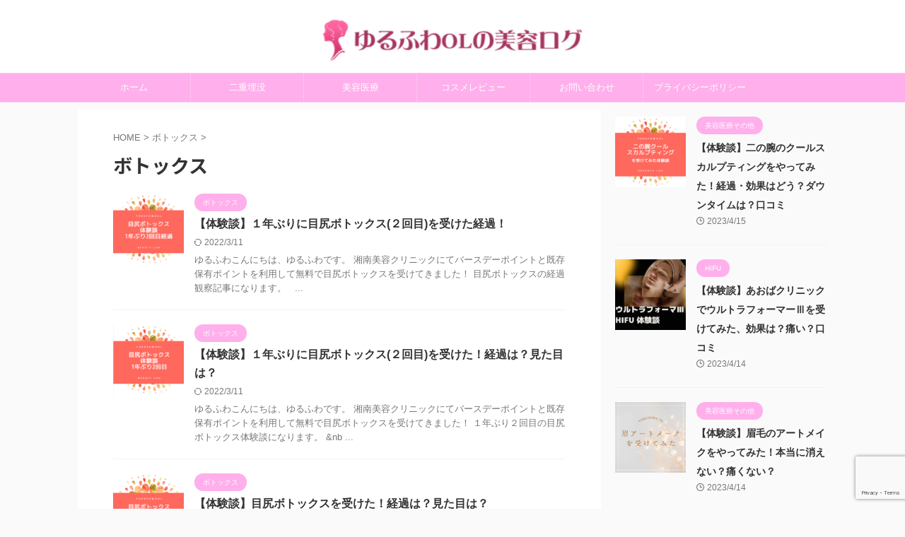

--- FILE ---
content_type: text/html; charset=UTF-8
request_url: https://ol-beautylog.com/category/%E3%83%9C%E3%83%88%E3%83%83%E3%82%AF%E3%82%B9/
body_size: 14127
content:
<!DOCTYPE html>
<!--[if lt IE 7]>
<html class="ie6" lang="ja"> <![endif]-->
<!--[if IE 7]>
<html class="i7" lang="ja"> <![endif]-->
<!--[if IE 8]>
<html class="ie" lang="ja"> <![endif]-->
<!--[if gt IE 8]><!-->
<html lang="ja" class="s-navi-right s-navi-search-overlay  toc-style-default">
	<!--<![endif]-->
	<head prefix="og: http://ogp.me/ns# fb: http://ogp.me/ns/fb# article: http://ogp.me/ns/article#">
		
	<!-- Global site tag (gtag.js) - Google Analytics -->
	<script async src="https://www.googletagmanager.com/gtag/js?id=G-V5J4KHTWKM"></script>
	<script>
	  window.dataLayer = window.dataLayer || [];
	  function gtag(){dataLayer.push(arguments);}
	  gtag('js', new Date());

	  gtag('config', 'G-V5J4KHTWKM');
	</script>
			<meta charset="UTF-8" >
		<meta name="viewport" content="width=device-width,initial-scale=1.0,user-scalable=no,viewport-fit=cover">
		<meta name="format-detection" content="telephone=no" >
		<meta name="referrer" content="no-referrer-when-downgrade"/>

		
		<link rel="alternate" type="application/rss+xml" title="ゆるふわOLの美容ログ RSS Feed" href="https://ol-beautylog.com/feed/" />
		<link rel="pingback" href="https://ol-beautylog.com/xmlrpc.php" >
		<!--[if lt IE 9]>
		<script src="https://ol-beautylog.com/wp-content/themes/affinger/js/html5shiv.js"></script>
		<![endif]-->
				<meta name='robots' content='max-image-preview:large' />
	<style>img:is([sizes="auto" i], [sizes^="auto," i]) { contain-intrinsic-size: 3000px 1500px }</style>
	<title>ボトックス - ゆるふわOLの美容ログ</title>
<link rel='dns-prefetch' href='//ajax.googleapis.com' />
<link rel='dns-prefetch' href='//www.googletagmanager.com' />
<link rel='dns-prefetch' href='//pagead2.googlesyndication.com' />
<script type="text/javascript">
/* <![CDATA[ */
window._wpemojiSettings = {"baseUrl":"https:\/\/s.w.org\/images\/core\/emoji\/16.0.1\/72x72\/","ext":".png","svgUrl":"https:\/\/s.w.org\/images\/core\/emoji\/16.0.1\/svg\/","svgExt":".svg","source":{"concatemoji":"https:\/\/ol-beautylog.com\/wp-includes\/js\/wp-emoji-release.min.js?ver=6.8.2"}};
/*! This file is auto-generated */
!function(s,n){var o,i,e;function c(e){try{var t={supportTests:e,timestamp:(new Date).valueOf()};sessionStorage.setItem(o,JSON.stringify(t))}catch(e){}}function p(e,t,n){e.clearRect(0,0,e.canvas.width,e.canvas.height),e.fillText(t,0,0);var t=new Uint32Array(e.getImageData(0,0,e.canvas.width,e.canvas.height).data),a=(e.clearRect(0,0,e.canvas.width,e.canvas.height),e.fillText(n,0,0),new Uint32Array(e.getImageData(0,0,e.canvas.width,e.canvas.height).data));return t.every(function(e,t){return e===a[t]})}function u(e,t){e.clearRect(0,0,e.canvas.width,e.canvas.height),e.fillText(t,0,0);for(var n=e.getImageData(16,16,1,1),a=0;a<n.data.length;a++)if(0!==n.data[a])return!1;return!0}function f(e,t,n,a){switch(t){case"flag":return n(e,"\ud83c\udff3\ufe0f\u200d\u26a7\ufe0f","\ud83c\udff3\ufe0f\u200b\u26a7\ufe0f")?!1:!n(e,"\ud83c\udde8\ud83c\uddf6","\ud83c\udde8\u200b\ud83c\uddf6")&&!n(e,"\ud83c\udff4\udb40\udc67\udb40\udc62\udb40\udc65\udb40\udc6e\udb40\udc67\udb40\udc7f","\ud83c\udff4\u200b\udb40\udc67\u200b\udb40\udc62\u200b\udb40\udc65\u200b\udb40\udc6e\u200b\udb40\udc67\u200b\udb40\udc7f");case"emoji":return!a(e,"\ud83e\udedf")}return!1}function g(e,t,n,a){var r="undefined"!=typeof WorkerGlobalScope&&self instanceof WorkerGlobalScope?new OffscreenCanvas(300,150):s.createElement("canvas"),o=r.getContext("2d",{willReadFrequently:!0}),i=(o.textBaseline="top",o.font="600 32px Arial",{});return e.forEach(function(e){i[e]=t(o,e,n,a)}),i}function t(e){var t=s.createElement("script");t.src=e,t.defer=!0,s.head.appendChild(t)}"undefined"!=typeof Promise&&(o="wpEmojiSettingsSupports",i=["flag","emoji"],n.supports={everything:!0,everythingExceptFlag:!0},e=new Promise(function(e){s.addEventListener("DOMContentLoaded",e,{once:!0})}),new Promise(function(t){var n=function(){try{var e=JSON.parse(sessionStorage.getItem(o));if("object"==typeof e&&"number"==typeof e.timestamp&&(new Date).valueOf()<e.timestamp+604800&&"object"==typeof e.supportTests)return e.supportTests}catch(e){}return null}();if(!n){if("undefined"!=typeof Worker&&"undefined"!=typeof OffscreenCanvas&&"undefined"!=typeof URL&&URL.createObjectURL&&"undefined"!=typeof Blob)try{var e="postMessage("+g.toString()+"("+[JSON.stringify(i),f.toString(),p.toString(),u.toString()].join(",")+"));",a=new Blob([e],{type:"text/javascript"}),r=new Worker(URL.createObjectURL(a),{name:"wpTestEmojiSupports"});return void(r.onmessage=function(e){c(n=e.data),r.terminate(),t(n)})}catch(e){}c(n=g(i,f,p,u))}t(n)}).then(function(e){for(var t in e)n.supports[t]=e[t],n.supports.everything=n.supports.everything&&n.supports[t],"flag"!==t&&(n.supports.everythingExceptFlag=n.supports.everythingExceptFlag&&n.supports[t]);n.supports.everythingExceptFlag=n.supports.everythingExceptFlag&&!n.supports.flag,n.DOMReady=!1,n.readyCallback=function(){n.DOMReady=!0}}).then(function(){return e}).then(function(){var e;n.supports.everything||(n.readyCallback(),(e=n.source||{}).concatemoji?t(e.concatemoji):e.wpemoji&&e.twemoji&&(t(e.twemoji),t(e.wpemoji)))}))}((window,document),window._wpemojiSettings);
/* ]]> */
</script>
<style id='wp-emoji-styles-inline-css' type='text/css'>

	img.wp-smiley, img.emoji {
		display: inline !important;
		border: none !important;
		box-shadow: none !important;
		height: 1em !important;
		width: 1em !important;
		margin: 0 0.07em !important;
		vertical-align: -0.1em !important;
		background: none !important;
		padding: 0 !important;
	}
</style>
<link rel='stylesheet' id='wp-block-library-css' href='https://ol-beautylog.com/wp-includes/css/dist/block-library/style.min.css?ver=6.8.2' type='text/css' media='all' />
<style id='classic-theme-styles-inline-css' type='text/css'>
/*! This file is auto-generated */
.wp-block-button__link{color:#fff;background-color:#32373c;border-radius:9999px;box-shadow:none;text-decoration:none;padding:calc(.667em + 2px) calc(1.333em + 2px);font-size:1.125em}.wp-block-file__button{background:#32373c;color:#fff;text-decoration:none}
</style>
<style id='global-styles-inline-css' type='text/css'>
:root{--wp--preset--aspect-ratio--square: 1;--wp--preset--aspect-ratio--4-3: 4/3;--wp--preset--aspect-ratio--3-4: 3/4;--wp--preset--aspect-ratio--3-2: 3/2;--wp--preset--aspect-ratio--2-3: 2/3;--wp--preset--aspect-ratio--16-9: 16/9;--wp--preset--aspect-ratio--9-16: 9/16;--wp--preset--color--black: #000000;--wp--preset--color--cyan-bluish-gray: #abb8c3;--wp--preset--color--white: #ffffff;--wp--preset--color--pale-pink: #f78da7;--wp--preset--color--vivid-red: #cf2e2e;--wp--preset--color--luminous-vivid-orange: #ff6900;--wp--preset--color--luminous-vivid-amber: #fcb900;--wp--preset--color--light-green-cyan: #eefaff;--wp--preset--color--vivid-green-cyan: #00d084;--wp--preset--color--pale-cyan-blue: #1DA1F2;--wp--preset--color--vivid-cyan-blue: #1877f2;--wp--preset--color--vivid-purple: #9b51e0;--wp--preset--color--soft-red: #e92f3d;--wp--preset--color--light-grayish-red: #fdf0f2;--wp--preset--color--vivid-yellow: #ffc107;--wp--preset--color--very-pale-yellow: #fffde7;--wp--preset--color--very-light-gray: #fafafa;--wp--preset--color--very-dark-gray: #313131;--wp--preset--color--original-color-a: #00B900;--wp--preset--color--original-color-b: #f4fff4;--wp--preset--color--original-color-c: #F3E5F5;--wp--preset--color--original-color-d: #9E9D24;--wp--preset--gradient--vivid-cyan-blue-to-vivid-purple: linear-gradient(135deg,rgba(6,147,227,1) 0%,rgb(155,81,224) 100%);--wp--preset--gradient--light-green-cyan-to-vivid-green-cyan: linear-gradient(135deg,rgb(122,220,180) 0%,rgb(0,208,130) 100%);--wp--preset--gradient--luminous-vivid-amber-to-luminous-vivid-orange: linear-gradient(135deg,rgba(252,185,0,1) 0%,rgba(255,105,0,1) 100%);--wp--preset--gradient--luminous-vivid-orange-to-vivid-red: linear-gradient(135deg,rgba(255,105,0,1) 0%,rgb(207,46,46) 100%);--wp--preset--gradient--very-light-gray-to-cyan-bluish-gray: linear-gradient(135deg,rgb(238,238,238) 0%,rgb(169,184,195) 100%);--wp--preset--gradient--cool-to-warm-spectrum: linear-gradient(135deg,rgb(74,234,220) 0%,rgb(151,120,209) 20%,rgb(207,42,186) 40%,rgb(238,44,130) 60%,rgb(251,105,98) 80%,rgb(254,248,76) 100%);--wp--preset--gradient--blush-light-purple: linear-gradient(135deg,rgb(255,206,236) 0%,rgb(152,150,240) 100%);--wp--preset--gradient--blush-bordeaux: linear-gradient(135deg,rgb(254,205,165) 0%,rgb(254,45,45) 50%,rgb(107,0,62) 100%);--wp--preset--gradient--luminous-dusk: linear-gradient(135deg,rgb(255,203,112) 0%,rgb(199,81,192) 50%,rgb(65,88,208) 100%);--wp--preset--gradient--pale-ocean: linear-gradient(135deg,rgb(255,245,203) 0%,rgb(182,227,212) 50%,rgb(51,167,181) 100%);--wp--preset--gradient--electric-grass: linear-gradient(135deg,rgb(202,248,128) 0%,rgb(113,206,126) 100%);--wp--preset--gradient--midnight: linear-gradient(135deg,rgb(2,3,129) 0%,rgb(40,116,252) 100%);--wp--preset--font-size--small: 0.9px;--wp--preset--font-size--medium: 20px;--wp--preset--font-size--large: 1.5px;--wp--preset--font-size--x-large: 42px;--wp--preset--font-size--st-regular: 1px;--wp--preset--font-size--huge: 3px;--wp--preset--spacing--20: 0.44rem;--wp--preset--spacing--30: 0.67rem;--wp--preset--spacing--40: 1rem;--wp--preset--spacing--50: 1.5rem;--wp--preset--spacing--60: 2.25rem;--wp--preset--spacing--70: 3.38rem;--wp--preset--spacing--80: 5.06rem;--wp--preset--shadow--natural: 6px 6px 9px rgba(0, 0, 0, 0.2);--wp--preset--shadow--deep: 12px 12px 50px rgba(0, 0, 0, 0.4);--wp--preset--shadow--sharp: 6px 6px 0px rgba(0, 0, 0, 0.2);--wp--preset--shadow--outlined: 6px 6px 0px -3px rgba(255, 255, 255, 1), 6px 6px rgba(0, 0, 0, 1);--wp--preset--shadow--crisp: 6px 6px 0px rgba(0, 0, 0, 1);}:where(.is-layout-flex){gap: 0.5em;}:where(.is-layout-grid){gap: 0.5em;}body .is-layout-flex{display: flex;}.is-layout-flex{flex-wrap: wrap;align-items: center;}.is-layout-flex > :is(*, div){margin: 0;}body .is-layout-grid{display: grid;}.is-layout-grid > :is(*, div){margin: 0;}:where(.wp-block-columns.is-layout-flex){gap: 2em;}:where(.wp-block-columns.is-layout-grid){gap: 2em;}:where(.wp-block-post-template.is-layout-flex){gap: 1.25em;}:where(.wp-block-post-template.is-layout-grid){gap: 1.25em;}.has-black-color{color: var(--wp--preset--color--black) !important;}.has-cyan-bluish-gray-color{color: var(--wp--preset--color--cyan-bluish-gray) !important;}.has-white-color{color: var(--wp--preset--color--white) !important;}.has-pale-pink-color{color: var(--wp--preset--color--pale-pink) !important;}.has-vivid-red-color{color: var(--wp--preset--color--vivid-red) !important;}.has-luminous-vivid-orange-color{color: var(--wp--preset--color--luminous-vivid-orange) !important;}.has-luminous-vivid-amber-color{color: var(--wp--preset--color--luminous-vivid-amber) !important;}.has-light-green-cyan-color{color: var(--wp--preset--color--light-green-cyan) !important;}.has-vivid-green-cyan-color{color: var(--wp--preset--color--vivid-green-cyan) !important;}.has-pale-cyan-blue-color{color: var(--wp--preset--color--pale-cyan-blue) !important;}.has-vivid-cyan-blue-color{color: var(--wp--preset--color--vivid-cyan-blue) !important;}.has-vivid-purple-color{color: var(--wp--preset--color--vivid-purple) !important;}.has-black-background-color{background-color: var(--wp--preset--color--black) !important;}.has-cyan-bluish-gray-background-color{background-color: var(--wp--preset--color--cyan-bluish-gray) !important;}.has-white-background-color{background-color: var(--wp--preset--color--white) !important;}.has-pale-pink-background-color{background-color: var(--wp--preset--color--pale-pink) !important;}.has-vivid-red-background-color{background-color: var(--wp--preset--color--vivid-red) !important;}.has-luminous-vivid-orange-background-color{background-color: var(--wp--preset--color--luminous-vivid-orange) !important;}.has-luminous-vivid-amber-background-color{background-color: var(--wp--preset--color--luminous-vivid-amber) !important;}.has-light-green-cyan-background-color{background-color: var(--wp--preset--color--light-green-cyan) !important;}.has-vivid-green-cyan-background-color{background-color: var(--wp--preset--color--vivid-green-cyan) !important;}.has-pale-cyan-blue-background-color{background-color: var(--wp--preset--color--pale-cyan-blue) !important;}.has-vivid-cyan-blue-background-color{background-color: var(--wp--preset--color--vivid-cyan-blue) !important;}.has-vivid-purple-background-color{background-color: var(--wp--preset--color--vivid-purple) !important;}.has-black-border-color{border-color: var(--wp--preset--color--black) !important;}.has-cyan-bluish-gray-border-color{border-color: var(--wp--preset--color--cyan-bluish-gray) !important;}.has-white-border-color{border-color: var(--wp--preset--color--white) !important;}.has-pale-pink-border-color{border-color: var(--wp--preset--color--pale-pink) !important;}.has-vivid-red-border-color{border-color: var(--wp--preset--color--vivid-red) !important;}.has-luminous-vivid-orange-border-color{border-color: var(--wp--preset--color--luminous-vivid-orange) !important;}.has-luminous-vivid-amber-border-color{border-color: var(--wp--preset--color--luminous-vivid-amber) !important;}.has-light-green-cyan-border-color{border-color: var(--wp--preset--color--light-green-cyan) !important;}.has-vivid-green-cyan-border-color{border-color: var(--wp--preset--color--vivid-green-cyan) !important;}.has-pale-cyan-blue-border-color{border-color: var(--wp--preset--color--pale-cyan-blue) !important;}.has-vivid-cyan-blue-border-color{border-color: var(--wp--preset--color--vivid-cyan-blue) !important;}.has-vivid-purple-border-color{border-color: var(--wp--preset--color--vivid-purple) !important;}.has-vivid-cyan-blue-to-vivid-purple-gradient-background{background: var(--wp--preset--gradient--vivid-cyan-blue-to-vivid-purple) !important;}.has-light-green-cyan-to-vivid-green-cyan-gradient-background{background: var(--wp--preset--gradient--light-green-cyan-to-vivid-green-cyan) !important;}.has-luminous-vivid-amber-to-luminous-vivid-orange-gradient-background{background: var(--wp--preset--gradient--luminous-vivid-amber-to-luminous-vivid-orange) !important;}.has-luminous-vivid-orange-to-vivid-red-gradient-background{background: var(--wp--preset--gradient--luminous-vivid-orange-to-vivid-red) !important;}.has-very-light-gray-to-cyan-bluish-gray-gradient-background{background: var(--wp--preset--gradient--very-light-gray-to-cyan-bluish-gray) !important;}.has-cool-to-warm-spectrum-gradient-background{background: var(--wp--preset--gradient--cool-to-warm-spectrum) !important;}.has-blush-light-purple-gradient-background{background: var(--wp--preset--gradient--blush-light-purple) !important;}.has-blush-bordeaux-gradient-background{background: var(--wp--preset--gradient--blush-bordeaux) !important;}.has-luminous-dusk-gradient-background{background: var(--wp--preset--gradient--luminous-dusk) !important;}.has-pale-ocean-gradient-background{background: var(--wp--preset--gradient--pale-ocean) !important;}.has-electric-grass-gradient-background{background: var(--wp--preset--gradient--electric-grass) !important;}.has-midnight-gradient-background{background: var(--wp--preset--gradient--midnight) !important;}.has-small-font-size{font-size: var(--wp--preset--font-size--small) !important;}.has-medium-font-size{font-size: var(--wp--preset--font-size--medium) !important;}.has-large-font-size{font-size: var(--wp--preset--font-size--large) !important;}.has-x-large-font-size{font-size: var(--wp--preset--font-size--x-large) !important;}
:where(.wp-block-post-template.is-layout-flex){gap: 1.25em;}:where(.wp-block-post-template.is-layout-grid){gap: 1.25em;}
:where(.wp-block-columns.is-layout-flex){gap: 2em;}:where(.wp-block-columns.is-layout-grid){gap: 2em;}
:root :where(.wp-block-pullquote){font-size: 1.5em;line-height: 1.6;}
</style>
<link rel='stylesheet' id='contact-form-7-css' href='https://ol-beautylog.com/wp-content/plugins/contact-form-7/includes/css/styles.css?ver=6.1' type='text/css' media='all' />
<link rel='stylesheet' id='normalize-css' href='https://ol-beautylog.com/wp-content/themes/affinger/css/normalize.css?ver=1.5.9' type='text/css' media='all' />
<link rel='stylesheet' id='st_svg-css' href='https://ol-beautylog.com/wp-content/themes/affinger/st_svg/style.css?ver=6.8.2' type='text/css' media='all' />
<link rel='stylesheet' id='slick-css' href='https://ol-beautylog.com/wp-content/themes/affinger/vendor/slick/slick.css?ver=1.8.0' type='text/css' media='all' />
<link rel='stylesheet' id='slick-theme-css' href='https://ol-beautylog.com/wp-content/themes/affinger/vendor/slick/slick-theme.css?ver=1.8.0' type='text/css' media='all' />
<link rel='stylesheet' id='fonts-googleapis-notosansjp-css' href='//fonts.googleapis.com/css?family=Noto+Sans+JP%3A400%2C700&#038;display=swap&#038;subset=japanese&#038;ver=6.8.2' type='text/css' media='all' />
<link rel='stylesheet' id='style-css' href='https://ol-beautylog.com/wp-content/themes/affinger/style.css?ver=6.8.2' type='text/css' media='all' />
<link rel='stylesheet' id='child-style-css' href='https://ol-beautylog.com/wp-content/themes/affinger-child/style.css?ver=6.8.2' type='text/css' media='all' />
<link rel='stylesheet' id='single-css' href='https://ol-beautylog.com/wp-content/themes/affinger/st-rankcss.php' type='text/css' media='all' />
<link rel='stylesheet' id='st-themecss-css' href='https://ol-beautylog.com/wp-content/themes/affinger/st-themecss-loader.php?ver=6.8.2' type='text/css' media='all' />
<script type="text/javascript" src="//ajax.googleapis.com/ajax/libs/jquery/1.11.3/jquery.min.js?ver=1.11.3" id="jquery-js"></script>
<link rel="https://api.w.org/" href="https://ol-beautylog.com/wp-json/" /><link rel="alternate" title="JSON" type="application/json" href="https://ol-beautylog.com/wp-json/wp/v2/categories/4" /><meta name="generator" content="Site Kit by Google 1.157.0" /><meta name="thumbnail" content="https://ol-beautylog.com/wp-content/uploads/2022/01/アイキャッチ-300x105.png">

<!-- Site Kit が追加した Google AdSense メタタグ -->
<meta name="google-adsense-platform-account" content="ca-host-pub-2644536267352236">
<meta name="google-adsense-platform-domain" content="sitekit.withgoogle.com">
<!-- Site Kit が追加した End Google AdSense メタタグ -->

<!-- Google AdSense スニペット (Site Kit が追加) -->
<script type="text/javascript" async="async" src="https://pagead2.googlesyndication.com/pagead/js/adsbygoogle.js?client=ca-pub-1770466559237634&amp;host=ca-host-pub-2644536267352236" crossorigin="anonymous"></script>

<!-- (ここまで) Google AdSense スニペット (Site Kit が追加) -->
<link rel="icon" href="https://ol-beautylog.com/wp-content/uploads/2022/01/cropped-IMG_5120-32x32.jpeg" sizes="32x32" />
<link rel="icon" href="https://ol-beautylog.com/wp-content/uploads/2022/01/cropped-IMG_5120-192x192.jpeg" sizes="192x192" />
<link rel="apple-touch-icon" href="https://ol-beautylog.com/wp-content/uploads/2022/01/cropped-IMG_5120-180x180.jpeg" />
<meta name="msapplication-TileImage" content="https://ol-beautylog.com/wp-content/uploads/2022/01/cropped-IMG_5120-270x270.jpeg" />
		
<!-- OGP -->

<meta property="og:type" content="website">
<meta property="og:title" content="ゆるふわOLの美容ログ">
<meta property="og:url" content="https://ol-beautylog.com">
<meta property="og:description" content="">
<meta property="og:site_name" content="ゆるふわOLの美容ログ">
<meta property="og:image" content="https://ol-beautylog.com/wp-content/uploads/2022/01/アイキャッチ-300x105.png">


<!-- /OGP -->
		


<script>
	(function (window, document, $, undefined) {
		'use strict';

		var SlideBox = (function () {
			/**
			 * @param $element
			 *
			 * @constructor
			 */
			function SlideBox($element) {
				this._$element = $element;
			}

			SlideBox.prototype.$content = function () {
				return this._$element.find('[data-st-slidebox-content]');
			};

			SlideBox.prototype.$toggle = function () {
				return this._$element.find('[data-st-slidebox-toggle]');
			};

			SlideBox.prototype.$icon = function () {
				return this._$element.find('[data-st-slidebox-icon]');
			};

			SlideBox.prototype.$text = function () {
				return this._$element.find('[data-st-slidebox-text]');
			};

			SlideBox.prototype.is_expanded = function () {
				return !!(this._$element.filter('[data-st-slidebox-expanded="true"]').length);
			};

			SlideBox.prototype.expand = function () {
				var self = this;

				this.$content().slideDown()
					.promise()
					.then(function () {
						var $icon = self.$icon();
						var $text = self.$text();

						$icon.removeClass($icon.attr('data-st-slidebox-icon-collapsed'))
							.addClass($icon.attr('data-st-slidebox-icon-expanded'))

						$text.text($text.attr('data-st-slidebox-text-expanded'))

						self._$element.removeClass('is-collapsed')
							.addClass('is-expanded');

						self._$element.attr('data-st-slidebox-expanded', 'true');
					});
			};

			SlideBox.prototype.collapse = function () {
				var self = this;

				this.$content().slideUp()
					.promise()
					.then(function () {
						var $icon = self.$icon();
						var $text = self.$text();

						$icon.removeClass($icon.attr('data-st-slidebox-icon-expanded'))
							.addClass($icon.attr('data-st-slidebox-icon-collapsed'))

						$text.text($text.attr('data-st-slidebox-text-collapsed'))

						self._$element.removeClass('is-expanded')
							.addClass('is-collapsed');

						self._$element.attr('data-st-slidebox-expanded', 'false');
					});
			};

			SlideBox.prototype.toggle = function () {
				if (this.is_expanded()) {
					this.collapse();
				} else {
					this.expand();
				}
			};

			SlideBox.prototype.add_event_listeners = function () {
				var self = this;

				this.$toggle().on('click', function (event) {
					self.toggle();
				});
			};

			SlideBox.prototype.initialize = function () {
				this.add_event_listeners();
			};

			return SlideBox;
		}());

		function on_ready() {
			var slideBoxes = [];

			$('[data-st-slidebox]').each(function () {
				var $element = $(this);
				var slideBox = new SlideBox($element);

				slideBoxes.push(slideBox);

				slideBox.initialize();
			});

			return slideBoxes;
		}

		$(on_ready);
	}(window, window.document, jQuery));
</script>


<script>
	jQuery(function(){
		jQuery("#toc_container:not(:has(ul ul))").addClass("only-toc");
		jQuery(".st-ac-box ul:has(.cat-item)").each(function(){
			jQuery(this).addClass("st-ac-cat");
		});
	});
</script>

<script>
	jQuery(function(){
						jQuery('.st-star').parent('.rankh4').css('padding-bottom','5px'); // スターがある場合のランキング見出し調整
	});
</script>



	<script>
		$(function() {
			$('.is-style-st-paragraph-kaiwa').wrapInner('<span class="st-paragraph-kaiwa-text">');
		});
	</script>

	<script>
		$(function() {
			$('.is-style-st-paragraph-kaiwa-b').wrapInner('<span class="st-paragraph-kaiwa-text">');
		});
	</script>

<script>
	/* 段落スタイルを調整 */
	$(function() {
		$( '[class^="is-style-st-paragraph-"],[class*=" is-style-st-paragraph-"]' ).wrapInner( '<span class="st-noflex"></span>' );
	});
</script>

			</head>
	<body class="archive category category-4 wp-theme-affinger wp-child-theme-affinger-child not-front-page" >
				<div id="st-ami">
				<div id="wrapper" class="">
				<div id="wrapper-in">
					

<header id="st-headwide">
	<div id="header-full">
		<div id="headbox-bg">
			<div id="headbox">

					<nav id="s-navi" class="pcnone" data-st-nav data-st-nav-type="normal">
		<dl class="acordion is-active" data-st-nav-primary>
			<dt class="trigger">
				<p class="acordion_button"><span class="op op-menu"><i class="st-fa st-svg-menu"></i></span></p>

									<p class="acordion_button acordion_button_search"><span class="op op-search"><i class="st-fa st-svg-search_s op-search-close"></i></span></p>
				
									<div id="st-mobile-logo"></div>
				
				<!-- 追加メニュー -->
				
				<!-- 追加メニュー2 -->
				
			</dt>

			<dd class="acordion_tree">
				<div class="acordion_tree_content">

					

												<div class="menu"><ul>
<li class="page_item page-item-28"><a href="https://ol-beautylog.com/%e3%81%8a%e5%95%8f%e3%81%84%e5%90%88%e3%82%8f%e3%81%9b/"><span class="menu-item-label">お問い合わせ</span></a></li>
<li class="page_item page-item-3"><a href="https://ol-beautylog.com/privacy/"><span class="menu-item-label">プライバシーポリシー</span></a></li>
<li class="page_item page-item-261"><a href="https://ol-beautylog.com/"><span class="menu-item-label">ホーム</span></a></li>
</ul></div>
						<div class="clear"></div>

					
				</div>
			</dd>

							<dd class="acordion_search">
					<div class="acordion_search_content">
													<div id="search" class="search-custom-d">
	<form method="get" id="searchform" action="https://ol-beautylog.com/">
		<label class="hidden" for="s">
					</label>
		<input type="text" placeholder="" value="" name="s" id="s" />
		<input type="submit" value="&#xf002;" class="st-fa" id="searchsubmit" />
	</form>
</div>
<!-- /stinger -->
											</div>
				</dd>
					</dl>

					</nav>

									<div id="header-l">
						
						<div id="st-text-logo">
							
    
		
			<!-- キャプション -->
			
				          		 	 <p class="descr sitenametop">
           		     	           			 </p>
				
			
			<!-- ロゴ又はブログ名 -->
			          		  <p class="sitename"><a href="https://ol-beautylog.com/">
              		                    		  <img class="sitename-bottom" src="https://ol-beautylog.com/wp-content/uploads/2022/01/利用ロゴsize.png" width="368" height="63" alt="ゆるふわOLの美容ログ">               		           		  </a></p>
        				<!-- ロゴ又はブログ名ここまで -->

		
	
						</div>
					</div><!-- /#header-l -->
				
				<div id="header-r" class="smanone">
					
				</div><!-- /#header-r -->

			</div><!-- /#headbox -->
		</div><!-- /#headbox-bg clearfix -->

		
		
		
		
			

<div id="gazou-wide">
			<div id="st-menubox">
			<div id="st-menuwide">
				<nav class="smanone clearfix"><ul id="menu-%e3%83%86%e3%82%b9%e3%83%88%e3%83%a1%e3%83%8b%e3%83%a5%e3%83%bc" class="menu"><li id="menu-item-292" class="menu-item menu-item-type-post_type menu-item-object-page menu-item-home menu-item-292"><a href="https://ol-beautylog.com/">ホーム</a></li>
<li id="menu-item-305" class="menu-item menu-item-type-taxonomy menu-item-object-category menu-item-305"><a href="https://ol-beautylog.com/category/%e4%ba%8c%e9%87%8d%e5%9f%8b%e6%b2%a1/">二重埋没</a></li>
<li id="menu-item-358" class="menu-item menu-item-type-taxonomy menu-item-object-category current-menu-ancestor current-menu-parent menu-item-has-children menu-item-358"><a href="https://ol-beautylog.com/category/%e7%be%8e%e5%ae%b9%e5%8c%bb%e7%99%82%e3%81%9d%e3%81%ae%e4%bb%96/">美容医療</a>
<ul class="sub-menu">
	<li id="menu-item-392" class="menu-item menu-item-type-taxonomy menu-item-object-category menu-item-392"><a href="https://ol-beautylog.com/category/%e7%be%8e%e5%ae%b9%e5%8c%bb%e7%99%82%e3%81%9d%e3%81%ae%e4%bb%96/">美容医療その他</a></li>
	<li id="menu-item-393" class="menu-item menu-item-type-taxonomy menu-item-object-category current-menu-item menu-item-393"><a href="https://ol-beautylog.com/category/%e3%83%9c%e3%83%88%e3%83%83%e3%82%af%e3%82%b9/" aria-current="page">ボトックス</a></li>
	<li id="menu-item-306" class="menu-item menu-item-type-taxonomy menu-item-object-category menu-item-306"><a href="https://ol-beautylog.com/category/%e3%83%ac%e3%83%bc%e3%82%b6%e3%83%bc/">レーザー</a></li>
	<li id="menu-item-308" class="menu-item menu-item-type-taxonomy menu-item-object-category menu-item-308"><a href="https://ol-beautylog.com/category/hifu/">HIFU</a></li>
</ul>
</li>
<li id="menu-item-357" class="menu-item menu-item-type-taxonomy menu-item-object-category menu-item-357"><a href="https://ol-beautylog.com/category/%e3%82%b3%e3%82%b9%e3%83%a1%e3%83%ac%e3%83%93%e3%83%a5%e3%83%bc/">コスメレビュー</a></li>
<li id="menu-item-309" class="menu-item menu-item-type-post_type menu-item-object-page menu-item-309"><a href="https://ol-beautylog.com/%e3%81%8a%e5%95%8f%e3%81%84%e5%90%88%e3%82%8f%e3%81%9b/">お問い合わせ</a></li>
<li id="menu-item-310" class="menu-item menu-item-type-post_type menu-item-object-page menu-item-privacy-policy menu-item-310"><a rel="privacy-policy" href="https://ol-beautylog.com/privacy/">プライバシーポリシー</a></li>
</ul></nav>			</div>
		</div>
						<div id="st-headerbox">
				<div id="st-header">
				</div>
			</div>
			</div>
	
	</div><!-- #header-full -->

	





</header>

					<div id="content-w">

					
					

<div id="content" class="clearfix">
    <div id="contentInner">
        <main>
            <article>
				
					<!--ぱんくず -->
					<div id="breadcrumb">
					<ol itemscope itemtype="http://schema.org/BreadcrumbList">
						<li itemprop="itemListElement" itemscope
      itemtype="http://schema.org/ListItem"><a href="https://ol-beautylog.com" itemprop="item"><span itemprop="name">HOME</span></a> > <meta itemprop="position" content="1" /></li>

															
												<li itemprop="itemListElement" itemscope
      itemtype="http://schema.org/ListItem"><a href="https://ol-beautylog.com/category/%e3%83%9c%e3%83%88%e3%83%83%e3%82%af%e3%82%b9/" itemprop="item">
								<span itemprop="name">ボトックス</span> </a> &gt;
								<meta itemprop="position" content="2" />
							</li>
															</ol>
					</div>
					<!--/ ぱんくず -->
                                <div class="post">
                                                    <h1 class="entry-title">ボトックス</h1>
                        
			
							<div id="nocopy" >
					
									</div>
							
                        </div><!-- /post -->

			
					<aside>
                        <div class="kanren ">
					<dl class="clearfix">
			<dt><a href="https://ol-beautylog.com/botox_3/">
											<img width="150" height="150" src="https://ol-beautylog.com/wp-content/uploads/2022/02/アイキャッチ8-150x150.png" class="attachment-st_thumb150 size-st_thumb150 wp-post-image" alt="" decoding="async" srcset="https://ol-beautylog.com/wp-content/uploads/2022/02/アイキャッチ8-150x150.png 150w, https://ol-beautylog.com/wp-content/uploads/2022/02/アイキャッチ8-300x300.png 300w, https://ol-beautylog.com/wp-content/uploads/2022/02/アイキャッチ8-100x100.png 100w, https://ol-beautylog.com/wp-content/uploads/2022/02/アイキャッチ8.png 376w" sizes="(max-width: 150px) 100vw, 150px" />									</a></dt>
			<dd>
				
	
	<p class="st-catgroup itiran-category">
		<a href="https://ol-beautylog.com/category/%e3%83%9c%e3%83%88%e3%83%83%e3%82%af%e3%82%b9/" title="View all posts in ボトックス" rel="category tag"><span class="catname st-catid4">ボトックス</span></a>	</p>
				<h3><a href="https://ol-beautylog.com/botox_3/">
						【体験談】１年ぶりに目尻ボトックス(２回目)を受けた経過！					</a></h3>

					<div class="blog_info">
		<p>
							<i class="st-fa st-svg-refresh"></i>2022/3/11										&nbsp;<span class="pcone">
										</span></p>
				</div>

					<div class="st-excerpt smanone">
		<p>ゆるふわこんにちは、ゆるふわです。 湘南美容クリニックにてバースデーポイントと既存保有ポイントを利用して無料で目尻ボトックスを受けてきました！ 目尻ボトックスの経過観察記事になります。 &nbsp;  ... </p>
	</div>
							</dd>
		</dl>
					<dl class="clearfix">
			<dt><a href="https://ol-beautylog.com/botox_2/">
											<img width="150" height="150" src="https://ol-beautylog.com/wp-content/uploads/2022/02/ボト２回目_アイキャッチ-150x150.png" class="attachment-st_thumb150 size-st_thumb150 wp-post-image" alt="" decoding="async" srcset="https://ol-beautylog.com/wp-content/uploads/2022/02/ボト２回目_アイキャッチ-150x150.png 150w, https://ol-beautylog.com/wp-content/uploads/2022/02/ボト２回目_アイキャッチ-100x100.png 100w, https://ol-beautylog.com/wp-content/uploads/2022/02/ボト２回目_アイキャッチ.png 291w" sizes="(max-width: 150px) 100vw, 150px" />									</a></dt>
			<dd>
				
	
	<p class="st-catgroup itiran-category">
		<a href="https://ol-beautylog.com/category/%e3%83%9c%e3%83%88%e3%83%83%e3%82%af%e3%82%b9/" title="View all posts in ボトックス" rel="category tag"><span class="catname st-catid4">ボトックス</span></a>	</p>
				<h3><a href="https://ol-beautylog.com/botox_2/">
						【体験談】１年ぶりに目尻ボトックス(２回目)を受けた！経過は？見た目は？					</a></h3>

					<div class="blog_info">
		<p>
							<i class="st-fa st-svg-refresh"></i>2022/3/11										&nbsp;<span class="pcone">
										</span></p>
				</div>

					<div class="st-excerpt smanone">
		<p>ゆるふわこんにちは、ゆるふわです。 湘南美容クリニックにてバースデーポイントと既存保有ポイントを利用して無料で目尻ボトックスを受けてきました！ １年ぶり２回目の目尻ボトックス体験談になります。 &#038;nb ... </p>
	</div>
							</dd>
		</dl>
					<dl class="clearfix">
			<dt><a href="https://ol-beautylog.com/botox_1/">
											<img width="150" height="150" src="https://ol-beautylog.com/wp-content/uploads/2022/02/アイキャッチ_目尻ボト-150x150.png" class="attachment-st_thumb150 size-st_thumb150 wp-post-image" alt="" decoding="async" srcset="https://ol-beautylog.com/wp-content/uploads/2022/02/アイキャッチ_目尻ボト-150x150.png 150w, https://ol-beautylog.com/wp-content/uploads/2022/02/アイキャッチ_目尻ボト-100x100.png 100w, https://ol-beautylog.com/wp-content/uploads/2022/02/アイキャッチ_目尻ボト.png 289w" sizes="(max-width: 150px) 100vw, 150px" />									</a></dt>
			<dd>
				
	
	<p class="st-catgroup itiran-category">
		<a href="https://ol-beautylog.com/category/%e3%83%9c%e3%83%88%e3%83%83%e3%82%af%e3%82%b9/" title="View all posts in ボトックス" rel="category tag"><span class="catname st-catid4">ボトックス</span></a>	</p>
				<h3><a href="https://ol-beautylog.com/botox_1/">
						【体験談】目尻ボトックスを受けた！経過は？見た目は？					</a></h3>

					<div class="blog_info">
		<p>
							<i class="st-fa st-svg-refresh"></i>2022/3/11										&nbsp;<span class="pcone">
										</span></p>
				</div>

					<div class="st-excerpt smanone">
		<p>ゆるふわこんにちは、ゆるふわです。湘南美容外科クリニックにてアラガン社のボトックスを目尻に打ってきました！その記録になります。 &nbsp; この記事はこんな方におすすめ 目尻ボトックスを検討中 目尻 ... </p>
	</div>
							</dd>
		</dl>
	</div>
                       		<div class="st-pagelink">
		<div class="st-pagelink-in">
				</div>
	</div>
					</aside>

			
		
		

			
            </article>
        </main>
    </div>
    <!-- /#contentInner -->
    <div id="side">
	<aside>

		
					<div class="kanren ">
										<dl class="clearfix">
				<dt><a href="https://ol-beautylog.com/cool/">
													<img width="150" height="150" src="https://ol-beautylog.com/wp-content/uploads/2023/04/455cb40e025cbfc803cb17b0f63de303-150x150.png" class="attachment-st_thumb150 size-st_thumb150 wp-post-image" alt="" decoding="async" srcset="https://ol-beautylog.com/wp-content/uploads/2023/04/455cb40e025cbfc803cb17b0f63de303-150x150.png 150w, https://ol-beautylog.com/wp-content/uploads/2023/04/455cb40e025cbfc803cb17b0f63de303-300x300.png 300w, https://ol-beautylog.com/wp-content/uploads/2023/04/455cb40e025cbfc803cb17b0f63de303-100x100.png 100w, https://ol-beautylog.com/wp-content/uploads/2023/04/455cb40e025cbfc803cb17b0f63de303.png 375w" sizes="(max-width: 150px) 100vw, 150px" />											</a></dt>
				<dd>
					
	
	<p class="st-catgroup itiran-category">
		<a href="https://ol-beautylog.com/category/%e7%be%8e%e5%ae%b9%e5%8c%bb%e7%99%82%e3%81%9d%e3%81%ae%e4%bb%96/" title="View all posts in 美容医療その他" rel="category tag"><span class="catname st-catid9">美容医療その他</span></a>	</p>
					<h5 class="kanren-t"><a href="https://ol-beautylog.com/cool/">【体験談】二の腕のクールスカルプティングをやってみた！経過・効果はどう？ダウンタイムは？口コミ</a></h5>
						<div class="blog_info">
		<p>
							<i class="st-fa st-svg-clock-o"></i>2023/4/15					</p>
	</div>
														</dd>
			</dl>
								<dl class="clearfix">
				<dt><a href="https://ol-beautylog.com/hifu_3/">
													<img width="150" height="150" src="https://ol-beautylog.com/wp-content/uploads/2023/04/Aesthetic-Yellow-Blurred-Natural-Beauty-Treatment-Facebook-Post-150x150.jpg" class="attachment-st_thumb150 size-st_thumb150 wp-post-image" alt="" decoding="async" srcset="https://ol-beautylog.com/wp-content/uploads/2023/04/Aesthetic-Yellow-Blurred-Natural-Beauty-Treatment-Facebook-Post-150x150.jpg 150w, https://ol-beautylog.com/wp-content/uploads/2023/04/Aesthetic-Yellow-Blurred-Natural-Beauty-Treatment-Facebook-Post-100x100.jpg 100w" sizes="(max-width: 150px) 100vw, 150px" />											</a></dt>
				<dd>
					
	
	<p class="st-catgroup itiran-category">
		<a href="https://ol-beautylog.com/category/hifu/" title="View all posts in HIFU" rel="category tag"><span class="catname st-catid6">HIFU</span></a>	</p>
					<h5 class="kanren-t"><a href="https://ol-beautylog.com/hifu_3/">【体験談】あおばクリニックでウルトラフォーマーⅢを受けてみた、効果は？痛い？口コミ</a></h5>
						<div class="blog_info">
		<p>
							<i class="st-fa st-svg-clock-o"></i>2023/4/14					</p>
	</div>
														</dd>
			</dl>
								<dl class="clearfix">
				<dt><a href="https://ol-beautylog.com/art/">
													<img width="150" height="150" src="https://ol-beautylog.com/wp-content/uploads/2023/04/0e6981b4ac4296b0d6e8049683ce58be-150x150.png" class="attachment-st_thumb150 size-st_thumb150 wp-post-image" alt="" decoding="async" srcset="https://ol-beautylog.com/wp-content/uploads/2023/04/0e6981b4ac4296b0d6e8049683ce58be-150x150.png 150w, https://ol-beautylog.com/wp-content/uploads/2023/04/0e6981b4ac4296b0d6e8049683ce58be-100x100.png 100w" sizes="(max-width: 150px) 100vw, 150px" />											</a></dt>
				<dd>
					
	
	<p class="st-catgroup itiran-category">
		<a href="https://ol-beautylog.com/category/%e7%be%8e%e5%ae%b9%e5%8c%bb%e7%99%82%e3%81%9d%e3%81%ae%e4%bb%96/" title="View all posts in 美容医療その他" rel="category tag"><span class="catname st-catid9">美容医療その他</span></a>	</p>
					<h5 class="kanren-t"><a href="https://ol-beautylog.com/art/">【体験談】眉毛のアートメイクをやってみた！本当に消えない？痛くない？</a></h5>
						<div class="blog_info">
		<p>
							<i class="st-fa st-svg-clock-o"></i>2023/4/14					</p>
	</div>
														</dd>
			</dl>
								<dl class="clearfix">
				<dt><a href="https://ol-beautylog.com/laser_2/">
													<img width="150" height="150" src="https://ol-beautylog.com/wp-content/uploads/2023/03/ccb7380a5dda200f01dfb6ba4eff9790-150x150.png" class="attachment-st_thumb150 size-st_thumb150 wp-post-image" alt="" decoding="async" srcset="https://ol-beautylog.com/wp-content/uploads/2023/03/ccb7380a5dda200f01dfb6ba4eff9790-150x150.png 150w, https://ol-beautylog.com/wp-content/uploads/2023/03/ccb7380a5dda200f01dfb6ba4eff9790-100x100.png 100w" sizes="(max-width: 150px) 100vw, 150px" />											</a></dt>
				<dd>
					
	
	<p class="st-catgroup itiran-category">
		<a href="https://ol-beautylog.com/category/%e3%83%ac%e3%83%bc%e3%82%b6%e3%83%bc/" title="View all posts in レーザー" rel="category tag"><span class="catname st-catid5">レーザー</span></a>	</p>
					<h5 class="kanren-t"><a href="https://ol-beautylog.com/laser_2/">【体験談】エトワールレジーナクリニックでピコスポット、ピコトーニング、ピーリング、イオン導入を受けてみた</a></h5>
						<div class="blog_info">
		<p>
							<i class="st-fa st-svg-clock-o"></i>2023/3/24					</p>
	</div>
														</dd>
			</dl>
								<dl class="clearfix">
				<dt><a href="https://ol-beautylog.com/visia_1/">
													<img width="150" height="150" src="https://ol-beautylog.com/wp-content/uploads/2023/03/edf9a8ab5deedb5284c6ca57452ec229-150x150.png" class="attachment-st_thumb150 size-st_thumb150 wp-post-image" alt="" decoding="async" srcset="https://ol-beautylog.com/wp-content/uploads/2023/03/edf9a8ab5deedb5284c6ca57452ec229-150x150.png 150w, https://ol-beautylog.com/wp-content/uploads/2023/03/edf9a8ab5deedb5284c6ca57452ec229-298x300.png 298w, https://ol-beautylog.com/wp-content/uploads/2023/03/edf9a8ab5deedb5284c6ca57452ec229-100x100.png 100w, https://ol-beautylog.com/wp-content/uploads/2023/03/edf9a8ab5deedb5284c6ca57452ec229.png 370w" sizes="(max-width: 150px) 100vw, 150px" />											</a></dt>
				<dd>
					
	
	<p class="st-catgroup itiran-category">
		<a href="https://ol-beautylog.com/category/%e7%be%8e%e5%ae%b9%e5%8c%bb%e7%99%82%e3%81%9d%e3%81%ae%e4%bb%96/" title="View all posts in 美容医療その他" rel="category tag"><span class="catname st-catid9">美容医療その他</span></a>	</p>
					<h5 class="kanren-t"><a href="https://ol-beautylog.com/visia_1/">【体験談】VISIA肌診断を無料で受けてみた、数値は？見方は？【エトワールレジーナクリニック】</a></h5>
						<div class="blog_info">
		<p>
							<i class="st-fa st-svg-refresh"></i>2023/3/24					</p>
	</div>
														</dd>
			</dl>
					</div>
		
					<div id="mybox">
				<div id="search-2" class="side-widgets widget_search"><p class="st-widgets-title"><span>Search</span></p><div id="search" class="search-custom-d">
	<form method="get" id="searchform" action="https://ol-beautylog.com/">
		<label class="hidden" for="s">
					</label>
		<input type="text" placeholder="" value="" name="s" id="s" />
		<input type="submit" value="&#xf002;" class="st-fa" id="searchsubmit" />
	</form>
</div>
<!-- /stinger -->
</div><div id="authorst_widget-2" class="side-widgets widget_authorst_widget"><div class="st-author-box st-author-master">

<div class="st-author-profile">
			<div class="st-author-profile-header-card"><img class="st-profile-header" src="https://ol-beautylog.com/wp-content/uploads/2022/01/cherry-blossom_00037.jpg" width="812" height="542" alt="ゆるふわOLの美容ログ"></div>
		<div class="st-author-profile-avatar">
					<img src="https://ol-beautylog.com/wp-content/uploads/2022/01/IMG_5120.jpeg" width="150px" height="150px">
			</div>

	<div class="post st-author-profile-content">
		<p class="st-author-nickname">ゆるふわ</p>
		<p class="st-author-description">都内勤務のアラサーOL。大学生からメイクに目覚め、デパコス・つけま・カラコンにハマる。社会人になってからは脱毛と美容医療に課金。現在はワーママとして子育てしつつアンチエイジングが気になっている。美容医療や気になった美容法、コスメをBefore/After写真を公開し赤裸々に体験レポを発信中♥</p>
		<div class="sns">
			<ul class="profile-sns clearfix">

									<li class="twitter"><a rel="nofollow" href="https://twitter.com/yurufuwaar30" target="_blank"><i class="st-fa st-svg-twitter" aria-hidden="true"></i></a></li>
				
				
				
				
				
				
				
									<li class="author-homepage"><a rel="nofollow" href="https://ol-beautylog.com" target="_blank"><i class="st-fa st-svg-home" aria-hidden="true"></i></a></li>
				
			</ul>
		</div>
			</div>
</div>
</div></div>
		<div id="recent-posts-2" class="side-widgets widget_recent_entries">
		<p class="st-widgets-title"><span>最近の投稿</span></p>
		<ul>
											<li>
					<a href="https://ol-beautylog.com/cool/">【体験談】二の腕のクールスカルプティングをやってみた！経過・効果はどう？ダウンタイムは？口コミ</a>
									</li>
											<li>
					<a href="https://ol-beautylog.com/hifu_3/">【体験談】あおばクリニックでウルトラフォーマーⅢを受けてみた、効果は？痛い？口コミ</a>
									</li>
											<li>
					<a href="https://ol-beautylog.com/art/">【体験談】眉毛のアートメイクをやってみた！本当に消えない？痛くない？</a>
									</li>
											<li>
					<a href="https://ol-beautylog.com/laser_2/">【体験談】エトワールレジーナクリニックでピコスポット、ピコトーニング、ピーリング、イオン導入を受けてみた</a>
									</li>
											<li>
					<a href="https://ol-beautylog.com/visia_1/">【体験談】VISIA肌診断を無料で受けてみた、数値は？見方は？【エトワールレジーナクリニック】</a>
									</li>
					</ul>

		</div><div id="categories-2" class="side-widgets widget_categories"><p class="st-widgets-title"><span>カテゴリー</span></p>
			<ul>
					<li class="cat-item cat-item-6"><a href="https://ol-beautylog.com/category/hifu/" ><span class="cat-item-label">HIFU</span></a>
</li>
	<li class="cat-item cat-item-8"><a href="https://ol-beautylog.com/category/%e3%82%b3%e3%82%b9%e3%83%a1%e3%83%ac%e3%83%93%e3%83%a5%e3%83%bc/" ><span class="cat-item-label">コスメレビュー</span></a>
</li>
	<li class="cat-item cat-item-4 current-cat"><a href="https://ol-beautylog.com/category/%e3%83%9c%e3%83%88%e3%83%83%e3%82%af%e3%82%b9/" ><span class="cat-item-label">ボトックス</span></a>
</li>
	<li class="cat-item cat-item-5"><a href="https://ol-beautylog.com/category/%e3%83%ac%e3%83%bc%e3%82%b6%e3%83%bc/" ><span class="cat-item-label">レーザー</span></a>
</li>
	<li class="cat-item cat-item-3"><a href="https://ol-beautylog.com/category/%e4%ba%8c%e9%87%8d%e5%9f%8b%e6%b2%a1/" ><span class="cat-item-label">二重埋没</span></a>
</li>
	<li class="cat-item cat-item-9"><a href="https://ol-beautylog.com/category/%e7%be%8e%e5%ae%b9%e5%8c%bb%e7%99%82%e3%81%9d%e3%81%ae%e4%bb%96/" ><span class="cat-item-label">美容医療その他</span></a>
</li>
			</ul>

			</div>			</div>
		
		<div id="scrollad">
			<div class="kanren pop-box ">
<p class="p-entry-t"><span class="p-entry">よく読まれている記事</span></p>
    
            <dl class="clearfix">
                <dt class="poprank"><a href="https://ol-beautylog.com/qcw_3/">
                                                   <img width="150" height="150" src="https://ol-beautylog.com/wp-content/uploads/2022/01/10874e734b81af189f9e84f48ed3e538-150x150.jpg" class="attachment-st_thumb150 size-st_thumb150 wp-post-image" alt="" decoding="async" srcset="https://ol-beautylog.com/wp-content/uploads/2022/01/10874e734b81af189f9e84f48ed3e538-150x150.jpg 150w, https://ol-beautylog.com/wp-content/uploads/2022/01/10874e734b81af189f9e84f48ed3e538-100x100.jpg 100w" sizes="(max-width: 150px) 100vw, 150px" />                                            </a><span class="poprank-no">1</span></dt>
                <dd>
                    <h5><a href="https://ol-beautylog.com/qcw_3/">
                            【体験談】クイックコスメティーク・ダブルNeoを受けた！経過は？見た目は？術後4日～2週間                        </a></h5>

			

                </dd>
            </dl>

    		
            <dl class="clearfix">
                <dt class="poprank"><a href="https://ol-beautylog.com/qcw_2/">
                                                   <img width="150" height="150" src="https://ol-beautylog.com/wp-content/uploads/2022/01/5d35ebe94c56b8fabc79f8c953a43444-150x150.jpg" class="attachment-st_thumb150 size-st_thumb150 wp-post-image" alt="" decoding="async" srcset="https://ol-beautylog.com/wp-content/uploads/2022/01/5d35ebe94c56b8fabc79f8c953a43444-150x150.jpg 150w, https://ol-beautylog.com/wp-content/uploads/2022/01/5d35ebe94c56b8fabc79f8c953a43444-100x100.jpg 100w" sizes="(max-width: 150px) 100vw, 150px" />                                            </a><span class="poprank-no">2</span></dt>
                <dd>
                    <h5><a href="https://ol-beautylog.com/qcw_2/">
                            【体験談】クイックコスメティーク・ダブルNeoを受けた！2日目3日目の腫れは？見た目は？周りの人にバレる？                        </a></h5>

			

                </dd>
            </dl>

    		
            <dl class="clearfix">
                <dt class="poprank"><a href="https://ol-beautylog.com/qcw_4/">
                                                   <img width="150" height="150" src="https://ol-beautylog.com/wp-content/uploads/2022/01/dd4e8b04eb2bb72563afec7dbfd0dcd9-150x150.jpg" class="attachment-st_thumb150 size-st_thumb150 wp-post-image" alt="" decoding="async" srcset="https://ol-beautylog.com/wp-content/uploads/2022/01/dd4e8b04eb2bb72563afec7dbfd0dcd9-150x150.jpg 150w, https://ol-beautylog.com/wp-content/uploads/2022/01/dd4e8b04eb2bb72563afec7dbfd0dcd9-100x100.jpg 100w" sizes="(max-width: 150px) 100vw, 150px" />                                            </a><span class="poprank-no">3</span></dt>
                <dd>
                    <h5><a href="https://ol-beautylog.com/qcw_4/">
                            【体験談】クイックコスメティーク・ダブルNeoを受けた！経過は？見た目は？術後4ヶ月                        </a></h5>

			

                </dd>
            </dl>

    		
            <dl class="clearfix">
                <dt class="poprank"><a href="https://ol-beautylog.com/hifu_1/">
                                                   <img width="150" height="150" src="https://ol-beautylog.com/wp-content/uploads/2022/02/Aesthetic-Yellow-Blurred-Natural-Beauty-Treatment-Facebook-Post-150x150.jpg" class="attachment-st_thumb150 size-st_thumb150 wp-post-image" alt="【体験談】医療ハイフを受けてみた、効果は？痛い？当日レポ【ウルトラリフトプラスHIFU" decoding="async" srcset="https://ol-beautylog.com/wp-content/uploads/2022/02/Aesthetic-Yellow-Blurred-Natural-Beauty-Treatment-Facebook-Post-150x150.jpg 150w, https://ol-beautylog.com/wp-content/uploads/2022/02/Aesthetic-Yellow-Blurred-Natural-Beauty-Treatment-Facebook-Post-100x100.jpg 100w" sizes="(max-width: 150px) 100vw, 150px" />                                            </a><span class="poprank-no">4</span></dt>
                <dd>
                    <h5><a href="https://ol-beautylog.com/hifu_1/">
                            【体験談】医療ハイフを受けてみた、効果は？痛い？当日レポ【ウルトラリフトプラスHIFU】                        </a></h5>

			

                </dd>
            </dl>

    		
            <dl class="clearfix">
                <dt class="poprank"><a href="https://ol-beautylog.com/qcw_1/">
                                                   <img width="150" height="150" src="https://ol-beautylog.com/wp-content/uploads/2022/01/aabdff03301af26262ca702a4ac636c7-150x150.jpg" class="attachment-st_thumb150 size-st_thumb150 wp-post-image" alt="" decoding="async" srcset="https://ol-beautylog.com/wp-content/uploads/2022/01/aabdff03301af26262ca702a4ac636c7-150x150.jpg 150w, https://ol-beautylog.com/wp-content/uploads/2022/01/aabdff03301af26262ca702a4ac636c7-100x100.jpg 100w" sizes="(max-width: 150px) 100vw, 150px" />                                            </a><span class="poprank-no">5</span></dt>
                <dd>
                    <h5><a href="https://ol-beautylog.com/qcw_1/">
                            【体験談】クイックコスメティーク・ダブルNeoを受けた！当日はどんな感じ？腫れは？                        </a></h5>

			

                </dd>
            </dl>

    		</div>
			<!--ここにgoogleアドセンスコードを貼ると規約違反になるので注意して下さい-->
			
		</div>
	</aside>
</div>
<!-- /#side -->
</div>
<!--/#content -->
</div><!-- /contentw -->



<footer>
	<div id="footer">
		<div id="footer-wrapper">
			<div id="footer-in">
				<div class="footermenubox clearfix "><ul id="menu-%e3%83%86%e3%82%b9%e3%83%88%e3%83%a1%e3%83%8b%e3%83%a5%e3%83%bc-1" class="footermenust"><li class="menu-item menu-item-type-post_type menu-item-object-page menu-item-home menu-item-292"><a href="https://ol-beautylog.com/">ホーム</a></li>
<li class="menu-item menu-item-type-taxonomy menu-item-object-category menu-item-305"><a href="https://ol-beautylog.com/category/%e4%ba%8c%e9%87%8d%e5%9f%8b%e6%b2%a1/">二重埋没</a></li>
<li class="menu-item menu-item-type-taxonomy menu-item-object-category current-menu-ancestor current-menu-parent menu-item-358"><a href="https://ol-beautylog.com/category/%e7%be%8e%e5%ae%b9%e5%8c%bb%e7%99%82%e3%81%9d%e3%81%ae%e4%bb%96/">美容医療</a></li>
<li class="menu-item menu-item-type-taxonomy menu-item-object-category menu-item-357"><a href="https://ol-beautylog.com/category/%e3%82%b3%e3%82%b9%e3%83%a1%e3%83%ac%e3%83%93%e3%83%a5%e3%83%bc/">コスメレビュー</a></li>
<li class="menu-item menu-item-type-post_type menu-item-object-page menu-item-309"><a href="https://ol-beautylog.com/%e3%81%8a%e5%95%8f%e3%81%84%e5%90%88%e3%82%8f%e3%81%9b/">お問い合わせ</a></li>
<li class="menu-item menu-item-type-post_type menu-item-object-page menu-item-privacy-policy menu-item-310"><a rel="privacy-policy" href="https://ol-beautylog.com/privacy/">プライバシーポリシー</a></li>
</ul></div>
									<div id="st-footer-logo-wrapper">
						
	<div id="st-text-logo">

		
							<p class="footer-description st-text-logo-top">
					<a href="https://ol-beautylog.com/"></a>
				</p>
			
			<h3 class="footerlogo st-text-logo-bottom">
									<a href="https://ol-beautylog.com/">
				
											ゆるふわOLの美容ログ					
									</a>
							</h3>

		
	</div>


	<div class="st-footer-tel">
		
	</div>
					</div>
				
				<p class="copyr"><small>&copy; 2026 ゆるふわOLの美容ログ</small></p>			</div>
		</div>
	</div>
</footer>
</div>
<!-- /#wrapperin -->
</div>
<!-- /#wrapper -->
</div><!-- /#st-ami -->
<script type="speculationrules">
{"prefetch":[{"source":"document","where":{"and":[{"href_matches":"\/*"},{"not":{"href_matches":["\/wp-*.php","\/wp-admin\/*","\/wp-content\/uploads\/*","\/wp-content\/*","\/wp-content\/plugins\/*","\/wp-content\/themes\/affinger-child\/*","\/wp-content\/themes\/affinger\/*","\/*\\?(.+)"]}},{"not":{"selector_matches":"a[rel~=\"nofollow\"]"}},{"not":{"selector_matches":".no-prefetch, .no-prefetch a"}}]},"eagerness":"conservative"}]}
</script>
<script>

</script><script type="text/javascript" src="https://ol-beautylog.com/wp-includes/js/dist/hooks.min.js?ver=4d63a3d491d11ffd8ac6" id="wp-hooks-js"></script>
<script type="text/javascript" src="https://ol-beautylog.com/wp-includes/js/dist/i18n.min.js?ver=5e580eb46a90c2b997e6" id="wp-i18n-js"></script>
<script type="text/javascript" id="wp-i18n-js-after">
/* <![CDATA[ */
wp.i18n.setLocaleData( { 'text direction\u0004ltr': [ 'ltr' ] } );
/* ]]> */
</script>
<script type="text/javascript" src="https://ol-beautylog.com/wp-content/plugins/contact-form-7/includes/swv/js/index.js?ver=6.1" id="swv-js"></script>
<script type="text/javascript" id="contact-form-7-js-translations">
/* <![CDATA[ */
( function( domain, translations ) {
	var localeData = translations.locale_data[ domain ] || translations.locale_data.messages;
	localeData[""].domain = domain;
	wp.i18n.setLocaleData( localeData, domain );
} )( "contact-form-7", {"translation-revision-date":"2025-06-27 09:47:49+0000","generator":"GlotPress\/4.0.1","domain":"messages","locale_data":{"messages":{"":{"domain":"messages","plural-forms":"nplurals=1; plural=0;","lang":"ja_JP"},"This contact form is placed in the wrong place.":["\u3053\u306e\u30b3\u30f3\u30bf\u30af\u30c8\u30d5\u30a9\u30fc\u30e0\u306f\u9593\u9055\u3063\u305f\u4f4d\u7f6e\u306b\u7f6e\u304b\u308c\u3066\u3044\u307e\u3059\u3002"],"Error:":["\u30a8\u30e9\u30fc:"]}},"comment":{"reference":"includes\/js\/index.js"}} );
/* ]]> */
</script>
<script type="text/javascript" id="contact-form-7-js-before">
/* <![CDATA[ */
var wpcf7 = {
    "api": {
        "root": "https:\/\/ol-beautylog.com\/wp-json\/",
        "namespace": "contact-form-7\/v1"
    }
};
/* ]]> */
</script>
<script type="text/javascript" src="https://ol-beautylog.com/wp-content/plugins/contact-form-7/includes/js/index.js?ver=6.1" id="contact-form-7-js"></script>
<script type="text/javascript" src="https://ol-beautylog.com/wp-content/themes/affinger/vendor/slick/slick.js?ver=1.5.9" id="slick-js"></script>
<script type="text/javascript" id="base-js-extra">
/* <![CDATA[ */
var ST = {"ajax_url":"https:\/\/ol-beautylog.com\/wp-admin\/admin-ajax.php","expand_accordion_menu":"","sidemenu_accordion":"","is_mobile":""};
/* ]]> */
</script>
<script type="text/javascript" src="https://ol-beautylog.com/wp-content/themes/affinger/js/base.js?ver=6.8.2" id="base-js"></script>
<script type="text/javascript" src="https://ol-beautylog.com/wp-content/themes/affinger/js/scroll.js?ver=6.8.2" id="scroll-js"></script>
<script type="text/javascript" src="https://ol-beautylog.com/wp-content/themes/affinger/js/st-copy-text.js?ver=6.8.2" id="st-copy-text-js"></script>
<script type="text/javascript" src="https://www.google.com/recaptcha/api.js?render=6LdLPo0qAAAAAMPz0SQGL4KBkxzAKCCTO5oDUi_m&amp;ver=3.0" id="google-recaptcha-js"></script>
<script type="text/javascript" src="https://ol-beautylog.com/wp-includes/js/dist/vendor/wp-polyfill.min.js?ver=3.15.0" id="wp-polyfill-js"></script>
<script type="text/javascript" id="wpcf7-recaptcha-js-before">
/* <![CDATA[ */
var wpcf7_recaptcha = {
    "sitekey": "6LdLPo0qAAAAAMPz0SQGL4KBkxzAKCCTO5oDUi_m",
    "actions": {
        "homepage": "homepage",
        "contactform": "contactform"
    }
};
/* ]]> */
</script>
<script type="text/javascript" src="https://ol-beautylog.com/wp-content/plugins/contact-form-7/modules/recaptcha/index.js?ver=6.1" id="wpcf7-recaptcha-js"></script>
					<div id="page-top"><a href="#wrapper" class="st-fa st-svg-angle-up"></a></div>
		</body></html>


--- FILE ---
content_type: text/html; charset=utf-8
request_url: https://www.google.com/recaptcha/api2/anchor?ar=1&k=6LdLPo0qAAAAAMPz0SQGL4KBkxzAKCCTO5oDUi_m&co=aHR0cHM6Ly9vbC1iZWF1dHlsb2cuY29tOjQ0Mw..&hl=en&v=PoyoqOPhxBO7pBk68S4YbpHZ&size=invisible&anchor-ms=20000&execute-ms=30000&cb=9o63tdd8pn0r
body_size: 48744
content:
<!DOCTYPE HTML><html dir="ltr" lang="en"><head><meta http-equiv="Content-Type" content="text/html; charset=UTF-8">
<meta http-equiv="X-UA-Compatible" content="IE=edge">
<title>reCAPTCHA</title>
<style type="text/css">
/* cyrillic-ext */
@font-face {
  font-family: 'Roboto';
  font-style: normal;
  font-weight: 400;
  font-stretch: 100%;
  src: url(//fonts.gstatic.com/s/roboto/v48/KFO7CnqEu92Fr1ME7kSn66aGLdTylUAMa3GUBHMdazTgWw.woff2) format('woff2');
  unicode-range: U+0460-052F, U+1C80-1C8A, U+20B4, U+2DE0-2DFF, U+A640-A69F, U+FE2E-FE2F;
}
/* cyrillic */
@font-face {
  font-family: 'Roboto';
  font-style: normal;
  font-weight: 400;
  font-stretch: 100%;
  src: url(//fonts.gstatic.com/s/roboto/v48/KFO7CnqEu92Fr1ME7kSn66aGLdTylUAMa3iUBHMdazTgWw.woff2) format('woff2');
  unicode-range: U+0301, U+0400-045F, U+0490-0491, U+04B0-04B1, U+2116;
}
/* greek-ext */
@font-face {
  font-family: 'Roboto';
  font-style: normal;
  font-weight: 400;
  font-stretch: 100%;
  src: url(//fonts.gstatic.com/s/roboto/v48/KFO7CnqEu92Fr1ME7kSn66aGLdTylUAMa3CUBHMdazTgWw.woff2) format('woff2');
  unicode-range: U+1F00-1FFF;
}
/* greek */
@font-face {
  font-family: 'Roboto';
  font-style: normal;
  font-weight: 400;
  font-stretch: 100%;
  src: url(//fonts.gstatic.com/s/roboto/v48/KFO7CnqEu92Fr1ME7kSn66aGLdTylUAMa3-UBHMdazTgWw.woff2) format('woff2');
  unicode-range: U+0370-0377, U+037A-037F, U+0384-038A, U+038C, U+038E-03A1, U+03A3-03FF;
}
/* math */
@font-face {
  font-family: 'Roboto';
  font-style: normal;
  font-weight: 400;
  font-stretch: 100%;
  src: url(//fonts.gstatic.com/s/roboto/v48/KFO7CnqEu92Fr1ME7kSn66aGLdTylUAMawCUBHMdazTgWw.woff2) format('woff2');
  unicode-range: U+0302-0303, U+0305, U+0307-0308, U+0310, U+0312, U+0315, U+031A, U+0326-0327, U+032C, U+032F-0330, U+0332-0333, U+0338, U+033A, U+0346, U+034D, U+0391-03A1, U+03A3-03A9, U+03B1-03C9, U+03D1, U+03D5-03D6, U+03F0-03F1, U+03F4-03F5, U+2016-2017, U+2034-2038, U+203C, U+2040, U+2043, U+2047, U+2050, U+2057, U+205F, U+2070-2071, U+2074-208E, U+2090-209C, U+20D0-20DC, U+20E1, U+20E5-20EF, U+2100-2112, U+2114-2115, U+2117-2121, U+2123-214F, U+2190, U+2192, U+2194-21AE, U+21B0-21E5, U+21F1-21F2, U+21F4-2211, U+2213-2214, U+2216-22FF, U+2308-230B, U+2310, U+2319, U+231C-2321, U+2336-237A, U+237C, U+2395, U+239B-23B7, U+23D0, U+23DC-23E1, U+2474-2475, U+25AF, U+25B3, U+25B7, U+25BD, U+25C1, U+25CA, U+25CC, U+25FB, U+266D-266F, U+27C0-27FF, U+2900-2AFF, U+2B0E-2B11, U+2B30-2B4C, U+2BFE, U+3030, U+FF5B, U+FF5D, U+1D400-1D7FF, U+1EE00-1EEFF;
}
/* symbols */
@font-face {
  font-family: 'Roboto';
  font-style: normal;
  font-weight: 400;
  font-stretch: 100%;
  src: url(//fonts.gstatic.com/s/roboto/v48/KFO7CnqEu92Fr1ME7kSn66aGLdTylUAMaxKUBHMdazTgWw.woff2) format('woff2');
  unicode-range: U+0001-000C, U+000E-001F, U+007F-009F, U+20DD-20E0, U+20E2-20E4, U+2150-218F, U+2190, U+2192, U+2194-2199, U+21AF, U+21E6-21F0, U+21F3, U+2218-2219, U+2299, U+22C4-22C6, U+2300-243F, U+2440-244A, U+2460-24FF, U+25A0-27BF, U+2800-28FF, U+2921-2922, U+2981, U+29BF, U+29EB, U+2B00-2BFF, U+4DC0-4DFF, U+FFF9-FFFB, U+10140-1018E, U+10190-1019C, U+101A0, U+101D0-101FD, U+102E0-102FB, U+10E60-10E7E, U+1D2C0-1D2D3, U+1D2E0-1D37F, U+1F000-1F0FF, U+1F100-1F1AD, U+1F1E6-1F1FF, U+1F30D-1F30F, U+1F315, U+1F31C, U+1F31E, U+1F320-1F32C, U+1F336, U+1F378, U+1F37D, U+1F382, U+1F393-1F39F, U+1F3A7-1F3A8, U+1F3AC-1F3AF, U+1F3C2, U+1F3C4-1F3C6, U+1F3CA-1F3CE, U+1F3D4-1F3E0, U+1F3ED, U+1F3F1-1F3F3, U+1F3F5-1F3F7, U+1F408, U+1F415, U+1F41F, U+1F426, U+1F43F, U+1F441-1F442, U+1F444, U+1F446-1F449, U+1F44C-1F44E, U+1F453, U+1F46A, U+1F47D, U+1F4A3, U+1F4B0, U+1F4B3, U+1F4B9, U+1F4BB, U+1F4BF, U+1F4C8-1F4CB, U+1F4D6, U+1F4DA, U+1F4DF, U+1F4E3-1F4E6, U+1F4EA-1F4ED, U+1F4F7, U+1F4F9-1F4FB, U+1F4FD-1F4FE, U+1F503, U+1F507-1F50B, U+1F50D, U+1F512-1F513, U+1F53E-1F54A, U+1F54F-1F5FA, U+1F610, U+1F650-1F67F, U+1F687, U+1F68D, U+1F691, U+1F694, U+1F698, U+1F6AD, U+1F6B2, U+1F6B9-1F6BA, U+1F6BC, U+1F6C6-1F6CF, U+1F6D3-1F6D7, U+1F6E0-1F6EA, U+1F6F0-1F6F3, U+1F6F7-1F6FC, U+1F700-1F7FF, U+1F800-1F80B, U+1F810-1F847, U+1F850-1F859, U+1F860-1F887, U+1F890-1F8AD, U+1F8B0-1F8BB, U+1F8C0-1F8C1, U+1F900-1F90B, U+1F93B, U+1F946, U+1F984, U+1F996, U+1F9E9, U+1FA00-1FA6F, U+1FA70-1FA7C, U+1FA80-1FA89, U+1FA8F-1FAC6, U+1FACE-1FADC, U+1FADF-1FAE9, U+1FAF0-1FAF8, U+1FB00-1FBFF;
}
/* vietnamese */
@font-face {
  font-family: 'Roboto';
  font-style: normal;
  font-weight: 400;
  font-stretch: 100%;
  src: url(//fonts.gstatic.com/s/roboto/v48/KFO7CnqEu92Fr1ME7kSn66aGLdTylUAMa3OUBHMdazTgWw.woff2) format('woff2');
  unicode-range: U+0102-0103, U+0110-0111, U+0128-0129, U+0168-0169, U+01A0-01A1, U+01AF-01B0, U+0300-0301, U+0303-0304, U+0308-0309, U+0323, U+0329, U+1EA0-1EF9, U+20AB;
}
/* latin-ext */
@font-face {
  font-family: 'Roboto';
  font-style: normal;
  font-weight: 400;
  font-stretch: 100%;
  src: url(//fonts.gstatic.com/s/roboto/v48/KFO7CnqEu92Fr1ME7kSn66aGLdTylUAMa3KUBHMdazTgWw.woff2) format('woff2');
  unicode-range: U+0100-02BA, U+02BD-02C5, U+02C7-02CC, U+02CE-02D7, U+02DD-02FF, U+0304, U+0308, U+0329, U+1D00-1DBF, U+1E00-1E9F, U+1EF2-1EFF, U+2020, U+20A0-20AB, U+20AD-20C0, U+2113, U+2C60-2C7F, U+A720-A7FF;
}
/* latin */
@font-face {
  font-family: 'Roboto';
  font-style: normal;
  font-weight: 400;
  font-stretch: 100%;
  src: url(//fonts.gstatic.com/s/roboto/v48/KFO7CnqEu92Fr1ME7kSn66aGLdTylUAMa3yUBHMdazQ.woff2) format('woff2');
  unicode-range: U+0000-00FF, U+0131, U+0152-0153, U+02BB-02BC, U+02C6, U+02DA, U+02DC, U+0304, U+0308, U+0329, U+2000-206F, U+20AC, U+2122, U+2191, U+2193, U+2212, U+2215, U+FEFF, U+FFFD;
}
/* cyrillic-ext */
@font-face {
  font-family: 'Roboto';
  font-style: normal;
  font-weight: 500;
  font-stretch: 100%;
  src: url(//fonts.gstatic.com/s/roboto/v48/KFO7CnqEu92Fr1ME7kSn66aGLdTylUAMa3GUBHMdazTgWw.woff2) format('woff2');
  unicode-range: U+0460-052F, U+1C80-1C8A, U+20B4, U+2DE0-2DFF, U+A640-A69F, U+FE2E-FE2F;
}
/* cyrillic */
@font-face {
  font-family: 'Roboto';
  font-style: normal;
  font-weight: 500;
  font-stretch: 100%;
  src: url(//fonts.gstatic.com/s/roboto/v48/KFO7CnqEu92Fr1ME7kSn66aGLdTylUAMa3iUBHMdazTgWw.woff2) format('woff2');
  unicode-range: U+0301, U+0400-045F, U+0490-0491, U+04B0-04B1, U+2116;
}
/* greek-ext */
@font-face {
  font-family: 'Roboto';
  font-style: normal;
  font-weight: 500;
  font-stretch: 100%;
  src: url(//fonts.gstatic.com/s/roboto/v48/KFO7CnqEu92Fr1ME7kSn66aGLdTylUAMa3CUBHMdazTgWw.woff2) format('woff2');
  unicode-range: U+1F00-1FFF;
}
/* greek */
@font-face {
  font-family: 'Roboto';
  font-style: normal;
  font-weight: 500;
  font-stretch: 100%;
  src: url(//fonts.gstatic.com/s/roboto/v48/KFO7CnqEu92Fr1ME7kSn66aGLdTylUAMa3-UBHMdazTgWw.woff2) format('woff2');
  unicode-range: U+0370-0377, U+037A-037F, U+0384-038A, U+038C, U+038E-03A1, U+03A3-03FF;
}
/* math */
@font-face {
  font-family: 'Roboto';
  font-style: normal;
  font-weight: 500;
  font-stretch: 100%;
  src: url(//fonts.gstatic.com/s/roboto/v48/KFO7CnqEu92Fr1ME7kSn66aGLdTylUAMawCUBHMdazTgWw.woff2) format('woff2');
  unicode-range: U+0302-0303, U+0305, U+0307-0308, U+0310, U+0312, U+0315, U+031A, U+0326-0327, U+032C, U+032F-0330, U+0332-0333, U+0338, U+033A, U+0346, U+034D, U+0391-03A1, U+03A3-03A9, U+03B1-03C9, U+03D1, U+03D5-03D6, U+03F0-03F1, U+03F4-03F5, U+2016-2017, U+2034-2038, U+203C, U+2040, U+2043, U+2047, U+2050, U+2057, U+205F, U+2070-2071, U+2074-208E, U+2090-209C, U+20D0-20DC, U+20E1, U+20E5-20EF, U+2100-2112, U+2114-2115, U+2117-2121, U+2123-214F, U+2190, U+2192, U+2194-21AE, U+21B0-21E5, U+21F1-21F2, U+21F4-2211, U+2213-2214, U+2216-22FF, U+2308-230B, U+2310, U+2319, U+231C-2321, U+2336-237A, U+237C, U+2395, U+239B-23B7, U+23D0, U+23DC-23E1, U+2474-2475, U+25AF, U+25B3, U+25B7, U+25BD, U+25C1, U+25CA, U+25CC, U+25FB, U+266D-266F, U+27C0-27FF, U+2900-2AFF, U+2B0E-2B11, U+2B30-2B4C, U+2BFE, U+3030, U+FF5B, U+FF5D, U+1D400-1D7FF, U+1EE00-1EEFF;
}
/* symbols */
@font-face {
  font-family: 'Roboto';
  font-style: normal;
  font-weight: 500;
  font-stretch: 100%;
  src: url(//fonts.gstatic.com/s/roboto/v48/KFO7CnqEu92Fr1ME7kSn66aGLdTylUAMaxKUBHMdazTgWw.woff2) format('woff2');
  unicode-range: U+0001-000C, U+000E-001F, U+007F-009F, U+20DD-20E0, U+20E2-20E4, U+2150-218F, U+2190, U+2192, U+2194-2199, U+21AF, U+21E6-21F0, U+21F3, U+2218-2219, U+2299, U+22C4-22C6, U+2300-243F, U+2440-244A, U+2460-24FF, U+25A0-27BF, U+2800-28FF, U+2921-2922, U+2981, U+29BF, U+29EB, U+2B00-2BFF, U+4DC0-4DFF, U+FFF9-FFFB, U+10140-1018E, U+10190-1019C, U+101A0, U+101D0-101FD, U+102E0-102FB, U+10E60-10E7E, U+1D2C0-1D2D3, U+1D2E0-1D37F, U+1F000-1F0FF, U+1F100-1F1AD, U+1F1E6-1F1FF, U+1F30D-1F30F, U+1F315, U+1F31C, U+1F31E, U+1F320-1F32C, U+1F336, U+1F378, U+1F37D, U+1F382, U+1F393-1F39F, U+1F3A7-1F3A8, U+1F3AC-1F3AF, U+1F3C2, U+1F3C4-1F3C6, U+1F3CA-1F3CE, U+1F3D4-1F3E0, U+1F3ED, U+1F3F1-1F3F3, U+1F3F5-1F3F7, U+1F408, U+1F415, U+1F41F, U+1F426, U+1F43F, U+1F441-1F442, U+1F444, U+1F446-1F449, U+1F44C-1F44E, U+1F453, U+1F46A, U+1F47D, U+1F4A3, U+1F4B0, U+1F4B3, U+1F4B9, U+1F4BB, U+1F4BF, U+1F4C8-1F4CB, U+1F4D6, U+1F4DA, U+1F4DF, U+1F4E3-1F4E6, U+1F4EA-1F4ED, U+1F4F7, U+1F4F9-1F4FB, U+1F4FD-1F4FE, U+1F503, U+1F507-1F50B, U+1F50D, U+1F512-1F513, U+1F53E-1F54A, U+1F54F-1F5FA, U+1F610, U+1F650-1F67F, U+1F687, U+1F68D, U+1F691, U+1F694, U+1F698, U+1F6AD, U+1F6B2, U+1F6B9-1F6BA, U+1F6BC, U+1F6C6-1F6CF, U+1F6D3-1F6D7, U+1F6E0-1F6EA, U+1F6F0-1F6F3, U+1F6F7-1F6FC, U+1F700-1F7FF, U+1F800-1F80B, U+1F810-1F847, U+1F850-1F859, U+1F860-1F887, U+1F890-1F8AD, U+1F8B0-1F8BB, U+1F8C0-1F8C1, U+1F900-1F90B, U+1F93B, U+1F946, U+1F984, U+1F996, U+1F9E9, U+1FA00-1FA6F, U+1FA70-1FA7C, U+1FA80-1FA89, U+1FA8F-1FAC6, U+1FACE-1FADC, U+1FADF-1FAE9, U+1FAF0-1FAF8, U+1FB00-1FBFF;
}
/* vietnamese */
@font-face {
  font-family: 'Roboto';
  font-style: normal;
  font-weight: 500;
  font-stretch: 100%;
  src: url(//fonts.gstatic.com/s/roboto/v48/KFO7CnqEu92Fr1ME7kSn66aGLdTylUAMa3OUBHMdazTgWw.woff2) format('woff2');
  unicode-range: U+0102-0103, U+0110-0111, U+0128-0129, U+0168-0169, U+01A0-01A1, U+01AF-01B0, U+0300-0301, U+0303-0304, U+0308-0309, U+0323, U+0329, U+1EA0-1EF9, U+20AB;
}
/* latin-ext */
@font-face {
  font-family: 'Roboto';
  font-style: normal;
  font-weight: 500;
  font-stretch: 100%;
  src: url(//fonts.gstatic.com/s/roboto/v48/KFO7CnqEu92Fr1ME7kSn66aGLdTylUAMa3KUBHMdazTgWw.woff2) format('woff2');
  unicode-range: U+0100-02BA, U+02BD-02C5, U+02C7-02CC, U+02CE-02D7, U+02DD-02FF, U+0304, U+0308, U+0329, U+1D00-1DBF, U+1E00-1E9F, U+1EF2-1EFF, U+2020, U+20A0-20AB, U+20AD-20C0, U+2113, U+2C60-2C7F, U+A720-A7FF;
}
/* latin */
@font-face {
  font-family: 'Roboto';
  font-style: normal;
  font-weight: 500;
  font-stretch: 100%;
  src: url(//fonts.gstatic.com/s/roboto/v48/KFO7CnqEu92Fr1ME7kSn66aGLdTylUAMa3yUBHMdazQ.woff2) format('woff2');
  unicode-range: U+0000-00FF, U+0131, U+0152-0153, U+02BB-02BC, U+02C6, U+02DA, U+02DC, U+0304, U+0308, U+0329, U+2000-206F, U+20AC, U+2122, U+2191, U+2193, U+2212, U+2215, U+FEFF, U+FFFD;
}
/* cyrillic-ext */
@font-face {
  font-family: 'Roboto';
  font-style: normal;
  font-weight: 900;
  font-stretch: 100%;
  src: url(//fonts.gstatic.com/s/roboto/v48/KFO7CnqEu92Fr1ME7kSn66aGLdTylUAMa3GUBHMdazTgWw.woff2) format('woff2');
  unicode-range: U+0460-052F, U+1C80-1C8A, U+20B4, U+2DE0-2DFF, U+A640-A69F, U+FE2E-FE2F;
}
/* cyrillic */
@font-face {
  font-family: 'Roboto';
  font-style: normal;
  font-weight: 900;
  font-stretch: 100%;
  src: url(//fonts.gstatic.com/s/roboto/v48/KFO7CnqEu92Fr1ME7kSn66aGLdTylUAMa3iUBHMdazTgWw.woff2) format('woff2');
  unicode-range: U+0301, U+0400-045F, U+0490-0491, U+04B0-04B1, U+2116;
}
/* greek-ext */
@font-face {
  font-family: 'Roboto';
  font-style: normal;
  font-weight: 900;
  font-stretch: 100%;
  src: url(//fonts.gstatic.com/s/roboto/v48/KFO7CnqEu92Fr1ME7kSn66aGLdTylUAMa3CUBHMdazTgWw.woff2) format('woff2');
  unicode-range: U+1F00-1FFF;
}
/* greek */
@font-face {
  font-family: 'Roboto';
  font-style: normal;
  font-weight: 900;
  font-stretch: 100%;
  src: url(//fonts.gstatic.com/s/roboto/v48/KFO7CnqEu92Fr1ME7kSn66aGLdTylUAMa3-UBHMdazTgWw.woff2) format('woff2');
  unicode-range: U+0370-0377, U+037A-037F, U+0384-038A, U+038C, U+038E-03A1, U+03A3-03FF;
}
/* math */
@font-face {
  font-family: 'Roboto';
  font-style: normal;
  font-weight: 900;
  font-stretch: 100%;
  src: url(//fonts.gstatic.com/s/roboto/v48/KFO7CnqEu92Fr1ME7kSn66aGLdTylUAMawCUBHMdazTgWw.woff2) format('woff2');
  unicode-range: U+0302-0303, U+0305, U+0307-0308, U+0310, U+0312, U+0315, U+031A, U+0326-0327, U+032C, U+032F-0330, U+0332-0333, U+0338, U+033A, U+0346, U+034D, U+0391-03A1, U+03A3-03A9, U+03B1-03C9, U+03D1, U+03D5-03D6, U+03F0-03F1, U+03F4-03F5, U+2016-2017, U+2034-2038, U+203C, U+2040, U+2043, U+2047, U+2050, U+2057, U+205F, U+2070-2071, U+2074-208E, U+2090-209C, U+20D0-20DC, U+20E1, U+20E5-20EF, U+2100-2112, U+2114-2115, U+2117-2121, U+2123-214F, U+2190, U+2192, U+2194-21AE, U+21B0-21E5, U+21F1-21F2, U+21F4-2211, U+2213-2214, U+2216-22FF, U+2308-230B, U+2310, U+2319, U+231C-2321, U+2336-237A, U+237C, U+2395, U+239B-23B7, U+23D0, U+23DC-23E1, U+2474-2475, U+25AF, U+25B3, U+25B7, U+25BD, U+25C1, U+25CA, U+25CC, U+25FB, U+266D-266F, U+27C0-27FF, U+2900-2AFF, U+2B0E-2B11, U+2B30-2B4C, U+2BFE, U+3030, U+FF5B, U+FF5D, U+1D400-1D7FF, U+1EE00-1EEFF;
}
/* symbols */
@font-face {
  font-family: 'Roboto';
  font-style: normal;
  font-weight: 900;
  font-stretch: 100%;
  src: url(//fonts.gstatic.com/s/roboto/v48/KFO7CnqEu92Fr1ME7kSn66aGLdTylUAMaxKUBHMdazTgWw.woff2) format('woff2');
  unicode-range: U+0001-000C, U+000E-001F, U+007F-009F, U+20DD-20E0, U+20E2-20E4, U+2150-218F, U+2190, U+2192, U+2194-2199, U+21AF, U+21E6-21F0, U+21F3, U+2218-2219, U+2299, U+22C4-22C6, U+2300-243F, U+2440-244A, U+2460-24FF, U+25A0-27BF, U+2800-28FF, U+2921-2922, U+2981, U+29BF, U+29EB, U+2B00-2BFF, U+4DC0-4DFF, U+FFF9-FFFB, U+10140-1018E, U+10190-1019C, U+101A0, U+101D0-101FD, U+102E0-102FB, U+10E60-10E7E, U+1D2C0-1D2D3, U+1D2E0-1D37F, U+1F000-1F0FF, U+1F100-1F1AD, U+1F1E6-1F1FF, U+1F30D-1F30F, U+1F315, U+1F31C, U+1F31E, U+1F320-1F32C, U+1F336, U+1F378, U+1F37D, U+1F382, U+1F393-1F39F, U+1F3A7-1F3A8, U+1F3AC-1F3AF, U+1F3C2, U+1F3C4-1F3C6, U+1F3CA-1F3CE, U+1F3D4-1F3E0, U+1F3ED, U+1F3F1-1F3F3, U+1F3F5-1F3F7, U+1F408, U+1F415, U+1F41F, U+1F426, U+1F43F, U+1F441-1F442, U+1F444, U+1F446-1F449, U+1F44C-1F44E, U+1F453, U+1F46A, U+1F47D, U+1F4A3, U+1F4B0, U+1F4B3, U+1F4B9, U+1F4BB, U+1F4BF, U+1F4C8-1F4CB, U+1F4D6, U+1F4DA, U+1F4DF, U+1F4E3-1F4E6, U+1F4EA-1F4ED, U+1F4F7, U+1F4F9-1F4FB, U+1F4FD-1F4FE, U+1F503, U+1F507-1F50B, U+1F50D, U+1F512-1F513, U+1F53E-1F54A, U+1F54F-1F5FA, U+1F610, U+1F650-1F67F, U+1F687, U+1F68D, U+1F691, U+1F694, U+1F698, U+1F6AD, U+1F6B2, U+1F6B9-1F6BA, U+1F6BC, U+1F6C6-1F6CF, U+1F6D3-1F6D7, U+1F6E0-1F6EA, U+1F6F0-1F6F3, U+1F6F7-1F6FC, U+1F700-1F7FF, U+1F800-1F80B, U+1F810-1F847, U+1F850-1F859, U+1F860-1F887, U+1F890-1F8AD, U+1F8B0-1F8BB, U+1F8C0-1F8C1, U+1F900-1F90B, U+1F93B, U+1F946, U+1F984, U+1F996, U+1F9E9, U+1FA00-1FA6F, U+1FA70-1FA7C, U+1FA80-1FA89, U+1FA8F-1FAC6, U+1FACE-1FADC, U+1FADF-1FAE9, U+1FAF0-1FAF8, U+1FB00-1FBFF;
}
/* vietnamese */
@font-face {
  font-family: 'Roboto';
  font-style: normal;
  font-weight: 900;
  font-stretch: 100%;
  src: url(//fonts.gstatic.com/s/roboto/v48/KFO7CnqEu92Fr1ME7kSn66aGLdTylUAMa3OUBHMdazTgWw.woff2) format('woff2');
  unicode-range: U+0102-0103, U+0110-0111, U+0128-0129, U+0168-0169, U+01A0-01A1, U+01AF-01B0, U+0300-0301, U+0303-0304, U+0308-0309, U+0323, U+0329, U+1EA0-1EF9, U+20AB;
}
/* latin-ext */
@font-face {
  font-family: 'Roboto';
  font-style: normal;
  font-weight: 900;
  font-stretch: 100%;
  src: url(//fonts.gstatic.com/s/roboto/v48/KFO7CnqEu92Fr1ME7kSn66aGLdTylUAMa3KUBHMdazTgWw.woff2) format('woff2');
  unicode-range: U+0100-02BA, U+02BD-02C5, U+02C7-02CC, U+02CE-02D7, U+02DD-02FF, U+0304, U+0308, U+0329, U+1D00-1DBF, U+1E00-1E9F, U+1EF2-1EFF, U+2020, U+20A0-20AB, U+20AD-20C0, U+2113, U+2C60-2C7F, U+A720-A7FF;
}
/* latin */
@font-face {
  font-family: 'Roboto';
  font-style: normal;
  font-weight: 900;
  font-stretch: 100%;
  src: url(//fonts.gstatic.com/s/roboto/v48/KFO7CnqEu92Fr1ME7kSn66aGLdTylUAMa3yUBHMdazQ.woff2) format('woff2');
  unicode-range: U+0000-00FF, U+0131, U+0152-0153, U+02BB-02BC, U+02C6, U+02DA, U+02DC, U+0304, U+0308, U+0329, U+2000-206F, U+20AC, U+2122, U+2191, U+2193, U+2212, U+2215, U+FEFF, U+FFFD;
}

</style>
<link rel="stylesheet" type="text/css" href="https://www.gstatic.com/recaptcha/releases/PoyoqOPhxBO7pBk68S4YbpHZ/styles__ltr.css">
<script nonce="aJVvja3rwUvYAFBJq6yaAw" type="text/javascript">window['__recaptcha_api'] = 'https://www.google.com/recaptcha/api2/';</script>
<script type="text/javascript" src="https://www.gstatic.com/recaptcha/releases/PoyoqOPhxBO7pBk68S4YbpHZ/recaptcha__en.js" nonce="aJVvja3rwUvYAFBJq6yaAw">
      
    </script></head>
<body><div id="rc-anchor-alert" class="rc-anchor-alert"></div>
<input type="hidden" id="recaptcha-token" value="[base64]">
<script type="text/javascript" nonce="aJVvja3rwUvYAFBJq6yaAw">
      recaptcha.anchor.Main.init("[\x22ainput\x22,[\x22bgdata\x22,\x22\x22,\[base64]/[base64]/[base64]/KE4oMTI0LHYsdi5HKSxMWihsLHYpKTpOKDEyNCx2LGwpLFYpLHYpLFQpKSxGKDE3MSx2KX0scjc9ZnVuY3Rpb24obCl7cmV0dXJuIGx9LEM9ZnVuY3Rpb24obCxWLHYpe04odixsLFYpLFZbYWtdPTI3OTZ9LG49ZnVuY3Rpb24obCxWKXtWLlg9KChWLlg/[base64]/[base64]/[base64]/[base64]/[base64]/[base64]/[base64]/[base64]/[base64]/[base64]/[base64]\\u003d\x22,\[base64]\\u003d\\u003d\x22,\x22HC53wpo9TsKFbMKzKQDDj1jDrMKILsOSUMOvWsK9dmFCw6ICwpsvw6lxYsOBw4jCjV3DlsObw7fCj8Kyw43ChcKcw6XCk8O+w6/[base64]/ChADCgsOrMcKgcWY/JVHCsMOIPUnDuMO+w7HDqsORHTI+wqnDlQDDicKIw65pw7gkFsKfHMK6cMK6HCnDgk3Ch8OeJE5Cw4Npwqt7wqHDulsESlc/IMOfw7FNXy/CncKQYsKSB8Kfw61rw7PDvB7ChFnChQPDtMKVLcKMB2prKCJadcKuBsOgEcOGKXQRw4TCqG/DqcOcZsKVwpnChsOXwqpsbsKiwp3CsxrCusKRwq3CvTFrwpt5w5zCvsKxw5PClH3Dmzg2wqvCrcKzw6YcwpXDjCMOwrDCmFhZNsOPGMO3w4dQw512w57CisOuAAl/w5hPw73CrnDDgFvDiGXDg2wfw61iYsKjT3/DjD0MZXIvbcKUwpLCvxB1w4/Dn8Olw4zDhFBZJVUPw4jDskjDpnE/[base64]/[base64]/[base64]/H8KwM8OVw7bClkoWw6gYwowjwpzDv0LDjWjCtynDvk7Dtg7CtARCZnwNw4HCiyHDtcKFNBoCBRLDqcKDbBrDjSHCgTfCqMOFw7zDgsKnGFPDlD0PwoUHw5VMwoFLwqRnbcKpHHF2Jw/CjsKMw5FVw6B9F8ODwqJtw6nDrHXCiMKxZ8KRw5HCqcKCJcKSwqLDrcO5dsOuRMKww4rDkMKcwpUWw4gXwo/[base64]/CiX08w6TDlsO3wovCo8K1wpzCvcOrFcKkwpJWwpknw79nw7LCoGsiw4zCuh3DhkTDvFF9NcOHw4Nbw6VQKsOOwrDCpcKQWTbDuycYcRrDrcO6MMK3wqjDoRzCh185e8K6w4Vww7FQaA84w5zDn8KbYMObVMKuwoJ3w6vDoG/DlsK7OTjDpQrDtMO/[base64]/DksOnPBtkOz9Iw6IMRnvDhMOUAMKowq3DiQnCtsKNwpnCksKFwqjDun3CpcKMTw/DjMOcwqPDhsKGw5jDn8KoECnCiFjDmsOqw6DCtcOvbcK5w7LDl2g5DBM8WMOATGFXO8ONM8O2IW5zwrHCjcOyQMKed3wSwqTDmHUIwos0FMKSwq/[base64]/[base64]/CrXAUY33Cu8OmU8O2w55+wonCnGRgOcO/OsKbQkPCpWYdOk3Dj3/DgcKgwr8zasKTWsKDw6dOQsKHPcOBwr3CrmXCpcO9w64NQMOgTnMSJ8O0w73Cn8OrwonCrn9lwrluwqnCmDsYGAIiw5LCsjHChVcLYRI8GC9Rw6nDlRVdDhNVb8Ktw7Ujw7/Ck8O5TsOmw7toa8KzNMKSLARDwqvDolDDkcKHwq7Dn1XDuA7CtxIFV2RyRSUabMKawoRCwrpeFhgBw4zCojFjw7jCh2JwwpEALEPCukkUw5/ChsKkw6gdE1LCvF7Dh8K/[base64]/DisOMw5cmOzorw7t2W1jCtC/DvMOQwozCpcKqScKHfBLDvFcgwpApw4gawpjDiRjCtsO6RxLDu1jCpMKcw6/Do1zDonjCsMO4wo1vGi3DqU0cwrR4w7FCwp9sMMOKSykFw73CpMKgw6nCrATCrhrCsCPCqVPCvgZddMOKD3NPIMKewoLDtSMdw4PCvArCusKVGMOmHEPDl8Orwr/Cl3jClB4ow5DChiM5TE0TwoRXF8OROcK5w7fDgWvCgm/DqsKQV8KgSx9QQEAnw6TCuMK4w7/CokVZZArDlDp/J8OvTzV6VDLDjxLDqSMTwqYnw5YeZ8KwwqF0w4UEwrs6d8OYYGwQGBPCmXrCsCkZCD99czjDosOkw6kpwpPDgsOsw6otwq/DsMKIbzF0wrvDpzrCkSo1QcKMLcOUwoHCjMOWw7HCqcOlXEzCmsO2YHDDlgldeTZ1wqh2woIMw4zCgcKMwofClMKjwqkhbBzDsl0Jw4HCpcKTe2RgwpwBwqB/w6DCrcOVw7LDo8OqPjJFwoxowoBBZhDDucK6w6klwqBhwr94SBbDhcKcFQMkIxrCsMKVMsOnwr3DjsOGQMKZw7I6fMKKwqYRwpvCjcKuTn9vw7g0w5Ujw7tNw77DhcKwS8Oowp5BJivCpnVYw5U3YjU8wp8Vw5jDkcOhwqnDr8Kew5QJwp8CSF/[base64]/[base64]/CvivCjQgKfMKFw7J/[base64]/[base64]/CuU1zASfCiVsYNsKkwr85wp3CqUx1wr3DjA7DjcO0wr7DpMOHw4/CkMOvwohGbMKgID3CisORH8KRUcOTwqcLw6TDj288worDq3BUw53DlWNffSzDkkXCg8KvwrrDjcOXw7pcGHBOw7zCgcKYZMKUw6gawrjCqsOIw5zDjsKoEMOWw63ClWEBw6kFGisQw7wgecOkQB55w6cywq/CnlUxwr7CqcOVAwkOZR/[base64]/[base64]/DosO9w5TDn8KIwrwlfsOMw40jbMKDwoPCg8KowrRhMcKlwq1Tw77CrSHCvcOCwo5TB8O7YFJVwqPCp8KgAsOkQkVvRMOyw7hEZ8KYUMKRw6ctAw8Ga8OeEsKLw49mFsOucsOYw7FOw7nDhTfDr8KBw7DCnGXCssOBFl/[base64]/w6XCvsKje17CkFt6QXjCvX/DhUE/SxhZwpYhw4XCj8OSwrZzCcKCLmcjDsOMTMOtTcK4wqI/woxxWMKAJW11w4bCnMODwoXCoRN+WlPCszJ2IsODSnfCjn/DnUHCusKUVcOFw4rCn8O3VsO5eWrDlMOXwqZVw5IWesOdwqjDvH/CmcKXdxJpwrVCwrvCuwHCrS3Cl2Bcwo5wG0zCgcOJwrfCt8KYYcKvw6XCswrCjWEuXVzDvRMqcRlnwrXDg8KHMcK6w5Aqw4/CrkHDscORAkzCmcOYwq7CpxsLw54bw7DCpE/CkcKSwo5cwo93VDHDjirDicOHw6Uiw7jCocKswojCsMKuBSg5wqjDhjNJBlnCr8KXSMO3YcKnw71dG8Kxe8KUw7wTaE8iOxFIw53DpG/ChFI6IcOHWG7DjcOQBE3Cl8K4OcOOw6B4G2HCoRR2KyfDjHVIwr1xwpvDg1UMw5ACFcK+UhQQM8OMw5Yhw6lLSDNwHsOXw781SMKVUsKNeMOqRDPCo8OEwqtbwq/[base64]/Jx83RSkHwoxCwoEgw44SwqZUBV0RM0TCgwMxwqZZwpFVw5LCvsO1w4zDpQrCi8KwTzzDrHLDtcKswoU3woExHB7CnsKER19RcGpYIAbDj2tsw6PDr8OYIsOUTMKxfCYzw50qwo/DvcOKwoZYD8OUwptSYMOww7wbw4gVfjAlwo7ClcOGwqzCnMKOXcOsw4k/[base64]/w5BKw4jCp8O2GMKoSx7CmS3Ci2gpw4HDlsKaw5hlCWtgHsKfNhbCncKswqLDtlZCVcOxTA7DsnBLw6HCvcKGTS/Dv3x1w6nCiRnCtAFKL2nCohNpNzIKP8Kkw7vDmz3DncOJB30KwqE6woLCl1VdBcOYFV/DijcHwrTCqwxDHMO7w7HDg3kSYzTCqcK/ezcWdwDCvmANwrRUw5UtSnhBw4gLCcOuUsKnMQs2LlMIw67DpMKGFHHCuT5ZbCrCu2lBZMKhCsOHwpRrWkNrw44Dwp/CgD3CscKawrV7c2/DosKpekvCrjUNw7BvGh5tCyRFwrfDgsOaw77DmcKfw6rDkFDCv11PPsOHwpN3FMKsMFrCnUhSwpvDssKzwqDDncKKw5DDkC7CmS/DvcOFwr0LwqbClsO5cEhMcsKmw63DjH7DuRPCiRTCj8KYYhlEPB4bTk0Zw54hw7gNw7rCqMKwwoxwwobDl0TCgCPDvjQ6J8KIFgJ7GsKIVsKZwojDusOcURJBw6XDhcKTwpNhw7HDmMO5fHbDjsOYaB/DgjoMw7wAbMKVV3BMw4AMwp8pwrDDkxXDmANOw6/CvMK6wo9LBcKbwrHDqMOFwprDvVvChR97axvCq8OKbiQ2wptZw4xXwqzDkVREGsK/FXE1PQDCv8KhwpzCr3Jgwq09HVkiB2Vuw5pNKi05w7B0wqgVZTlawpDDm8K4w5LDmsOEw5ZJOMOGwp3CtsKhMRPDmFHCp8OaO8OHJ8ONw6zCmsO7aCdHMVnCkWJ9N8K/JsOBTGArD206wpEvwq3CgcK9cBgMH8KBwonDjcOHJsOZwqXDqcKlIW7Dr29Bw44MIVBnw4Zvw4zDmMKiFsKwayk1csKgwpEBfWBZQEfDkMOGw49Ow43DgADDolUWa1wgwodew7DDp8O/woYWwoDCsA3CtsOYFMO4w7jDtMOaXy3DlTDDjsOJwooEQgw9w4IMwqxfw5HCkWXDmwl0FMOeXH1ywq/CmWzChsOLB8O6BMOvFcKUw63CpcKow7tfPT99w7fDjcK0w5rDncKPw7Msf8K2X8KCw6knwp/CgnfDpMK6wpzCpWTDhA5bFQXCrcKhw7EMw5DDsE3Cv8OSX8KjFsK4wqLDjcObw59dwr7CgTXCkMKXw77Cj0jCtcOlMcOEPMKybijCh8KBZMKBZmxOwqVTw5jDmE/DscOow6BowpZZX29Ww7/Du8OQw4PClMOrwrnDssKrw7E3wqhVJMKoYMOuw73DtsKbw43DiMOOwqs7w7/[base64]/XSrClW7DkcKCPk5Hw6jDikF8wrRGOS7DvD40wozDoxjCkWs/YB9fw7zCoWJhQMOww6EZwpXDpDoOw6LCh1FrasORW8KXMsOYMcO3ZGjDlylgw7fClwvDgi9beMK3w4whwr7DiMO9e8O+LlLDsMOsbsOQdsKKwqLDsMKjGhx6N8Odw5PCpVjCvywQwrobUsK8wp/CiMOuHCoqc8OGw6rDmioWZMKDw4/Ci3/DisODw75+SntqwpvDuWDCq8ORw5A7wpPCqsKkwrbCk04DfDXCr8KZJcOZwqvCisKOw7gTw5DCkcKYCVjDpsK1UEfCkcKATA/CrxPCjcO9fivCuSLDgMKAw6BKEcOpTMKhBMKvJTTDosOaRcOCOMO0YcKbwrXDi8K/dgtow5nCv8OfE27CisOmGsOgCcKkwrRCwqtDccOIw6/DtMOpR8OxE3DCh0fCpsKwwrMiwqkBw7JbwpvDq3vDm2HDngrCjijCn8OLEcOXw7rCmcOKwp/Ch8OZw7zDmBEBI8OZJHrCq14kw6jCvWNLw5s8M0nCmjjCkmjCl8OYdcOZOMKeXsOmbQFdHFAywrd8C8Kgw6XCvFk1w5sEw6nDicKTfsKTw5NXw7TDhhTCmSEVBiPDiGzChT9iw794w6sLb3XCuMKhw7PCsMKuwpQtw4zDhMKNw5dGwo5ZRcOTDMO7C8KNMMOyw7/CiMKTw4zDhcK9elwDHypnwrfDgcKkF2fCgE95EMO1NcOlwqPCtsKABsO3bMKEwo7DmcOywqfDlcKPBzlWw6piwrUEEMO8XcO6bsOmw61bOMKdHFPCvn3DssK/[base64]/QsKaVCfCpMOyw7pcw7LCijEIwrnCmEFww5HDqTsKwoQNw4ZuPHTCrcOjLsKww50gwrfCvcKpw7nCh3DDhMK1bsKhwrTDicKWaMOBwqbCsjTDsMOID1LDpX8GY8OcwpvCosO/[base64]/DhQ/CtcK3wpRow7XDnSAUwqZ6w5TDgwvCnW/Co8KLwrzClzHDlsO0wpzCv8Odw50CwrTDsCV3fXRVwp9kccKNYsKZFsKUwo5/QHLClUfDj1DDkcKxFRzDs8KYwp7CgRs0w5vCrMO0QSPCtXhof8OURTjDnVc2HlpDI8OqIEIhW0vDiBXDoErDvsKGw6LDt8OnO8OaHF3DlMKHOWNtGsKbw7Z3PRvDtnEYDMKhw4rCvsOjYcKIwqXCrGPDocOPw6gUwo/CvSrDjMOHwpRiwrcTwqvDnMKuEcKsw4p8wo3DikDCswVmw5TCgDDCpjPDiMOnIsOMcMOLOmhIwqFswrxywqfDkwFaST4mwrRgLcK2JFAXwqrCvXwoDyrCmsOCRsOZwrAYw5HCqcOqLMOdw6DCt8KySBfDlcKiXsOuw5/DknVNwo8ew43Ds8KVSFMQwo/DqxdTw6jDoVbDmEEsRnDCu8KPw43Crg9/w73DtMKye2xrw6LCtiwGwpTCnVUCwrvCu8KTdsKTw6RVw4htfcO3Jz/DnsKJbcOWTA/DkXxGD0NrFH7DgUI7P2bCssKdA1Q3w71Awr0ALFA0PsOOwrXCpX7CnMO+fwbCq8KDAE47wrhgwoVsbMKWbMOawrYFwo7CvMOiw5sZwqlKwq49OiLDtFHCncKHPElsw7/CsmzChMK2wroqA8Osw6LCjHkNWsKUMlbCrMOUTMORw714w5h2w48tw5AFO8OZEAo/[base64]/dxFpZ8Odw6NxNMOvw5jCqkfDtmV+w7l8HgNKw5UEHVPCtXrCpgLDjcOQw4zCviAtKXrCjWdxw6bCmMKGf05XGkLDgA4PUsKUwq7Ci2LChDfCiMK5wprDvjbCsmnDgsOtw4TDncKxT8OjwoldA0wwdkHCiXLCukUZw6PDvsOVHyhmCsOCwo/Cv1LCtBNtwrDDh1BxbMKlL3zCrwrCmsK3AcOYCTfDosKlWcKmJMK7w7TCsSU7LRnDtUdowr8iwo/[base64]/w5bDvsKdwphERl9wwrDDphPCpAhBw57DuQ7Dpw9Zw5vDowPCu28Ww47Cuj/DhcORNcOyXMKzwoTDrRfCmMO8BcOSSF4ewrTDl0DDm8Ktw7DDusKZZsOrwq3DuXViOcKww5vDnMKrTMOPw6bCg8KZA8Kowpljw6M9QnIfQcOzG8KuwodXwpk7wpBMZEdod0nDqh/Dk8Krwqctw4cuwpjCol1yPVPCqWQuG8KMLgRPUsKeE8KywovCo8K2w7XDp1sFcsOzwrPDvsOOXgjCpyEDwr/DucOKN8KrL1IXw7/DvC0SACgLw5QJwoAoHMOzIcKiIBHDvMKBTn7DrMOxKmnDhMOsNmBIXBEkecKAwrQnCXtewrZ7FirCk1V/dwIbSiA5Jh3Dk8KIw7rCnMOzKsOvH0jCtiDDpcKIXsKnw6XDlTEbJispw5vDjcO0VHfDuMOrwoZPc8OHw7gZwpHChSPCo8OZSR9lDi4DY8KZUXsIw7PCrCfDt33Ch23Dt8Ovw6fDmGZzST83wpvDoVFZwr95w4kuGcO7RQLCjsKIWMODwr11YcOjw6zCucKoXR/[base64]/Cj8KoBRw/w73CrkbDgsOtw5HDgsKgwqZpw63CjcO7IB7DlQnCiz8ww5oEw4PCrRliwpDCjDHCiUIbw4TCinsSKcOQwo3ClyTDvWFZwpodwovClsKuw5gaC19eesK/L8KYLsOYwp93wr7ClsKLw71HUT8yTMKKHCRUCFACw4PCiBTDrBFzQSYOw4LCvTB4w5fCsX8dw6/DnjvCqsKoD8K6WXJKw7/[base64]/[base64]/DhsKQDT48wosdAcOfLmnDhcKZw51uw4fCosODLMOnw5LCj2QHwpPCkcODw59nHjJjwqTDm8KcSFt6YDHCj8OuwrrDt0tkFcK8w6zDv8O2wpfDtsK3NVjCqH3DsMKZScOCwrhjdRYuRDPDnm5cwprDlHJ+UsOtwr/ChsORc38RwrU/wqDDiyLDvGk9w4wRG8Owcwkgw53CjQDCnB1ae23CsQtzdcKHLsO/wrLDvEk0wol/WMOrw4DDpsKRJcKpw5rDtsKmwqxFw54FZ8KLwqDDssOZA1pXQ8OUM8ONIcKkw6V+Q3kCwo4Gwo1rQH0ybA/Cr3l2P8Kaa2sid2gJw6t3HMK/w4HCmcO+Chgzw5JIFMKkG8OfwqgkaULCvkY3YsKGTA7Ds8O0OMONwop9B8Kpw5zDihA1w50mw7ZEQsKWESPCpMOdRMKOw6LDkcOGwo5nTD7Cng7DqR83w4ELw6DDlsO/[base64]/DomDCjcOiTcKYS0lIwoPDniXDqS0rCV7DhgrDtsO7woLDoMKAWGx+w5/DosK3X13CnMOyw7dTw7RtccKla8OwfsKywq1yR8O5wrZcwpvDgFl1IjBONcOGwphdDsOLeyQIbF4DdMKAacK5wo1Yw6c6wqN3ecK4FMKrJsOwd2fCqDFtw5RFw4nCnMK4TQhnVcK8w6oUIUPDjl7CjiLCsRwdMzLCnDQ/[base64]/[base64]/CtsKoFjbCgcOEVcK+YcOYwo7CssK/[base64]/w47DtsKbw73DkMKWYsK6wpfDlmc0P8K5TsK5wpxSw4bDpcOLcmbDsMOhKlTCr8OmWMOoOwt3w5jCpgLDgFbDm8K6w5XDlMKacWN3HcOtw7w6XExiwqbDmDgfZ8K5w4HCpcKPAEvDrio5Rh7Dgx/DvMKkw5LDqwHCiMKjw5TCs2jCvjvDrUQPbcOBPFgUGmvDjSdBUXAFwrXCt8OxFXZyKzLCrcODw5wyJyxaeiDCq8KbwqHDuMKnw4bCgC/[base64]/wqgzw7x+wq/Dg8OUw4dEU2nDvsKTwoLDpkXDscKHZ8Krw7fDkUTCskbDvMOsw4zCrQlCBcO5JQDCpz3DksKuw4XDuT5kbRvCll/Cr8OsEMK3wrvDnxnComjCuFhTw5PCqcKcCnHCoxcmYQ3DqsOMesKOIFXDjT7DvMKGcMKyOsOww5TDlnUJw43DtMKZCygdwoXDv1HDoVVIwoFxwoDDgXV+HQrCizbCvCZpCHTDr1LDqX/CiHTDgyVMRDVJA2zDry0+C3oYw7Vne8OnZQoMa2LCrltdwq4IVsOYZcKnR2ZVNMOIwqTCkj11KcOND8O3a8OOw48Bw49tw6vCqn4Mwr91wq3CoHzCucKIICTCjgwcw5vChsOuw5Jdw5dGw6h4TsKZwpVGwrfDrG/DiQ0EYBlSwo3Cq8KnQMOWbsOKDMOww5fCtm7CilrCmsKPUkQPeHfDoE5uFMK9HjkVIsOaMsKCcBY0JDVZYsK/w4J7w5p+w7rDq8KKEsO/woQAw4LDq2Z7w5tkDMK6wrxmOGcrw6dRUMOuw6QAJcOWwqTDmcOzw5E5wr0awoNyfVw6McKKwrN8R8OdwpTDqcKBwqtZBsO6Wg01wodgWcKhw6TCsTUrw4rCs2kRw5hFwrrDssOYw6XDssK/w5rDnkpAw53CtDAJLjrCl8KMw5ZjIWF7JVHCpznCplRfwoBVwpLDsUd+woLDtj7CpXDDl8K7Pw3Do1fCng4zKEjCpMKqfBF6w5XCuHzDvDnDg09Rw6nDnsO3wr/DvhUhw61zTcOXIsOqw7zCgcOOc8O5SMOvwqvDgMK8A8OICsOmIMK1wq/[base64]/wrbDlsKhGcKMAcKXwrYtNxhEDXjCkMKORsOsT8KzJsKPwo7DmwTCqA7DonRkQn5zAMK2dDbCsQbCm0nDmcKfdsOWMsOfw68hSUDCo8Ohw57DrMOdNsKxw6YJw7vCgk7DoAR2Ey91wr7DqMOzw4vCqMK9wr0AwoRmP8KXOGHDo8K/w4Ikw7XCmjfChwJhw4LDrX5JWsKEw7zCiWdlwpwpEsKGw71zHgNbezVAQ8O+RVErWsOZwqEEUltjw4EQwoLDrsK+KMOew53Dtl3DtsKAD8K/wo0pdMKBw6ZpwpMTUcOCZMKdbUHCuk7Dum3ClsKxOcO3w7tTesKXwrQWa8K4dMOKWyvCjcOxL2LCqRfDg8KnUibDhSlKwoEkwoDDmcO3MzzCoMKxw5VOwqXCh2PDgmXCpMK0E1AkecKaMcKpwqXDu8K2GMOIKjNPIBYXwrDChXPChMO/wr/ClsOXb8KJMRvCix9xwpbCq8OhworCncKlJTXDgXsRwpLDtMKCw6tVVgfCshQ6w4R+wrPDnTZFAcKFcAvDj8OKwp55ZVJVe8Klw40uw7fCicKIwqE1wobCmhobw4InPsOLf8Oawq1iw5DDjcKqwqbCmkVoBy/[base64]/CkFkFwpTDoMORHCXDocOOwr8UwqDDkhHCiVzDvcKVw41UwpvDlh3Dm8OcwoYhacOibWLDhMK1w5dqIcK8CMO7wrNcw5B/KMOMwqU0w70+HE3CtmEew7ptQ2PDmgp5JVvCpR7CoRU5wpcgw6HDpWt6S8OfesK3QgfCkMOpw7HCq2lDwoDDs8OAG8Oqb8KiSFtQwoXDvcK7FcKXw7g4wrsfwqLDrCHChHwgJnEJVsO2w5cXNcOPw5zCicKAwq0UVidDwrnDsljCu8KkTwZUA1bDpz/Dqw96aRZawqDDonsFb8ORHMKxJhPCnsORw7rDqTrDt8OfU0fDisK7wrh7w74PeDRSVgzDvcO1DMKAUkVdDMOfwrRTwrbDmgTDgR0TworCusO3LsKRF2TDrDdzw5dywo3DmMKDfEDCoF1TUcOZwqLDmsOaXMO8w4PDvk/DoDgFDMKRMjEuRMKUdcOnwpYJw7Nwwq7CvsKAwqHCqik5w5zDgFlgT8OVwpkzDcKuHUooTMOqw7HDkMO2w73Ch3vCksKSw57DuVLDhwjDtDnDv8OwOm3DhznCjinDkhV4wq9YwrZmwqLDtHkDwrzCv0pCw63DvDjCjW/CuCTDosK7w4oGwrvDqsKZME/[base64]/DucKKwqQueVvCicKsW8ODDsO8QD1Fw6dfd30lwpjDssKJwoFXbMKIAsOsKsKLwqLDk3bCkjBfw7LDrMO+w7/[base64]/DpRVnasOaEsOIbMKbwqzCvcOSWWVpWwfDhEQgNcOdWlzChiBGwrXDqMOVQsK+w5bDh1DCl8K/[base64]/Ctk0IccODSSgweCkGw7oJTVZOWsKww5kWPW9ra0fDgMK4wqvChsK5w5ZWVj4bwqPCngzCmR3DuMO1wqMAF8OjF1Fdw5hFA8KMwoB/RsOYw5YHwqvCuA/CrMOANsKBWsK3R8KkR8Kxf8KmwqwAFyLDjVTDnhcuwpNrwokxFVU8IcK4FcOMMcOsLcO/[base64]/[base64]/[base64]/[base64]/DlMO1w7XCrxDDiC3CnlYQCn3DlMO+wpUGA8KYw4pZNcKTecOCw7AZa23Cmh/Cn0DDikfDqMObHSnDoQUhw7rDnzrCosKIWVdEwpLCksOvw6YBw4VsDzBfaQBtAMKQw7hcw5E5w7XDsQFrw6ghw587wp41wqPCscKjAcOjHXRaKMKhwp1NEsO/[base64]/CgjpmJMKjwq8mw7XCssK2OVRzwp7DsDMuw6MoQkfCgWFsMcOJw6Bnw73CgsKSVcO/TDzDpnJnwrDCn8KAY3N2w6/CsWonw6TCk0bDqcK+wpw5fMKVwqxkfcO1MDXCvDdowrVVw7tRwoHCrynClsKdKlLCgRbDpRnCnAPCnEVAwrQEd27CjVrDoko/IMKgw7nDlsK6UAvCoHUjw5/Di8O/w7BHCUzCq8KPSMK9f8O0wqFmR0zCscKGRiXDjsKDLkRHd8OTw5XCshXCksK+w5TCmyPDkD8Aw4jDu8OKTcKAwqLCp8Kuw67CoF/[base64]/wr0OwqPDt8OiwqPCmBVHwpPCl8OBI8OBw77CncOpwrUJTg1uGcKKFsK8IB0KwqIgIcOSwqzDvzU8KynCucKAw7NjNMKFIUXDr8KET11ew6kow5/DoA7ClgtQIzzCssKKEsKswooAdSp+QQE5PsKbw6dTPsOmMsKDTiNHw7HDk8KCwqkfOX/[base64]/[base64]/DcKPwp4dTR3CrR7DvcOGwpnCrMORw4PCl3DCisOMwrPCkMO9wpLCncK7LMKVbhMVFB7DtsKAw6/DjDR2dipaBsOIKzEBwpHDtGHDksOEwqzDgcOfw5DDmATDsQsGw5vCjzjDhxgGw67CjsOZf8KTw4TDhMOYw4IewpRRw47ClEN+w6xdw5QNIcKMwr3DrcOlOMKowovClhbCo8O+wqzCiMK3b3fCrMONw54mw7Nuw4oNw5w1w6/DtwjCscK+w6DCm8KLw4zDvcOBw7FPwo3DlybDilJcworDtw3Dm8OVIFpnCQ/CoVXDuXocBypIwpnCgMOQwrjDvMKFc8OKDgF3w4Nhw5cXw6zDvMKHw51bOsO9bwo0PcOkw4ofw58jRCNbwqwoUsOLwoMdwrLDo8Oxw45uwqTCtsOUQcONKMKVWsKmw5PClsOnwpI+ZTANakEZDsOHw4bDt8O/w5fCvsKxw4gdwq4pNDEwdwTDjz95w6lxFcOhwpvDmiDDkcKeAy/[base64]/CvsKow6Npw5xKDcOWw6XDtCEKwrXDkiXDmC9zJG84w6AwG8KBRsK0woYmw60wdMKnwrbChj7Cmy/ClMKqw4jCm8K+LQLDkQzDsyREwogawoJhHAsdwoLDjsKvBH9bUsOnw5pxFVsIwp1MExnCtkVxdMOEwpZrwpkBJsOEVMKySTsdw63CgQp5JQ03fsOWw6MRX8ONw4rCnnV/wrzCkMOXw7hRw6xHwrzCjMKCwrfCu8OrNG7DnsK6wotKwr16wrRdwr85RcKpRcKxw4cfw4pBPgvCgjzCqcKDYsKjdBkbw6sPSsOeDzLCtGxQXsO/CcO2CMKlasKrw4TDksKUwrTChsKGGcKOQMOkwpHCgWIQwo7DhSnDo8K9RWHCoVBYa8OABMKbwqvCtxpRfcK+dcKGwoNxUsKjTVodABHChQZUwrrDs8Kaw6Imwq4CP1dHDmLCq3DDqcOiw4B8WXBVwq3Dqw/Dp11AcAA0c8OpwrB7DBRtXMOAw7TDisOKVMKhw59pMkUhLcOTw7gnOsKRw6/DqcO8H8KyHQxCw7DDqFjDicOjKi3CosObXmwRw6TDsV3DnkfDsV86woJLwqpcw6xDwpDDuRnCoA/DiBNDw5E6w6Usw63CmcKJwqPCp8OFQ1HDu8O3bw4tw5ZMwrBBwoR8w5ErFS5rw63DtMOlw7/CvcKewoZbWGNewqxDWH/Cv8O2wq/CgsKYw7kIwowlRW1ZDiJzZgNuw4FVw4jCiMKfwonChRPDlMK4wr/[base64]/CnlAUUQnCq8K6wqpawocaBMK4csOyw5zDs8KYBhvDhMKuVsOVAyIaGcKUbyJWCcOFw4UPw5/DoQvDmQHDn19tPUcjasKOwrPDiMK6egHDpcKiJMORScOYwrnDvzQxdGp8wrnDhcKbwq1/[base64]/[base64]/wo3Di8KnSxXDlcO/w6gPKcK9w5bDgMO5w4HCh8OqbMOawrV0w6xXwpHDiMKyw7rDiMKswqrDscKkwoXCnklCAATCg8OwacK3Aw0tw5F3wpnCvcOKw6PDpw7DgcKuwp/[base64]/DnFB8w6bCrsKIEMOeVcKMQlnDjMOzWsOOwq/Cvk/CvHVqwrnCtMK6w6nCsEHDojvDocOwFcK0G21aFcOMw4nCm8K8wooqw6DDi8O8fcOjw7RMwpIrbiDDhcO0w4UxTnBbwp1daB/CtTnCvBTCmxdcw6kYVsKhwo/DlzhtwqNHGX/DtSTCt8KtP0Fnw6MJRMK8woUrVMKAw70vGUrCpnPDohsjwpbDt8KiwrcHw5doDBrDvMOFw5fCoiYewrHCunDDssO/JnZ8w5wvLcOTwrB0CcOCb8K4WcKjw6jCosKpwqo+G8KCw7U5K0bCl2YnK2/DsyVtfcOFNMK2OyMbw7NFwoXDgsO0acOSw4zDvsOkW8OPccOWfsKZw6/[base64]/[base64]/DncKaw6BMw67DhlTCiHNpw5/CoBRswpMJSyM0YF7DkMKAw5DCrcKDw68xADfCpitLwo5WD8KLZcKWwpLCkCpReifCiULDjHYxw4kLw7rDkA9Oc0N9PcKEw4hkw6JhwrA0w5/DoiLChSbCgMKYwovDrwllRsKIwozDjBsMMcOWwp/DsMOKw67DoFvDplVWDcK4KcK1N8OWw5/Ds8KMUjRYwrDDkcODaFdwBMOAKXbCpXY4w5lHV3k1RcKwZx7DvlvCmsK1LcOlBFXCjHoGNMK6fMKWwo/CqHptIsOHw4fCssO5w7LDtisEw49+NcKLw7UBRDrDtQ92RElVw6xRwpNfOMKJPyUHMMKWTWzCkmZgNcKBw7scw7nCv8OhcsKhw4bDpcKRwroQCjPCjsK8wq/[base64]/CoCLCn8OvHA4+w5zCqcO1wrXCkA0Qw6wIwo7DojDCjjwSwqXCvMOCFMOFBMK3w5ZAVsKowo89w6LCqcOsQgsEZ8OWJsKyw4PDo1cUw7JuwpnCn27DplFHWMKLw40/wowKDwXDscOeaRnDoVhyO8OeMFDCuVnCvUTDsTNgAsOYJsKxw73DlcKAw6PDhcOzdcKZw47Dj1vDq3/ClDJdwoM/[base64]/AjMkDUhGcMOLc17Cj8OPL8ORw4/[base64]/wo3Dl8OFXiLDjsOvwrzCjG/DizZbw4fClMK4O8KBwovCvcKNw4l7w4d+dMOiJcKbYMOQw57CgsOww53DrVDDuCvDtsOQXsKJw53CqMKZY8OtwqMgWyPCmA3CmVpXwqrDp098wovDocOSKcOcWsOeNyTCkVvCkcOhSMKIwqRZw6/[base64]/b8OFAEBBEsKMMsOGwoPCtmTCv8OKZcKgETHDgMKwwp/DgsOqBBvChsK5SMK1wpYfwrDDr8Obw4bCqcOOTRzCunXCq8O5w5o/wo7CkcKVHjlWPk1Vw6rCpQhwdAzCjn80wo3DhcKUwqgfD8KCwpx9wpR1w4cpECPDk8KvwqxUKsK7w5InasKkwpBZw4XConNuFMKEwofCtMKIw64GwrHDoTjDn3gBEAsWQ1fDjMK4w5cSfl0Kw5TDpsKWw7bDv2vCrMOUZUAvwpzDjWcpOsKywrjDtcOYfcO/NMOAwprDm1paWVnDigfDocO5wqvDj33CtMOiJjfCvMKlw4gCc2zCk0/Dg1PDpg7Ciz8rw6PDvUhcYhtHT8KtYhsZYQrCu8KgeFgxbsOAOsOlwohGw4pFUMKZSisswqXCncKAKhzDm8OKLMO0w4J0wqYsUgh1wrHCkDjDkhpaw7Zyw44XLsO0wr5aMnTCrsK3eg8qwpzDvsOYw5XDtMOMw7fDlnfDo0/Do3vDmELDtMKYYj7ChG86XcK/w6J0wq7CiXTDlMOwZXPDt0LCo8OcQcO9HMKrwqzCkR4Cw4Uiwo0wFcKpwph7wpjDuXfDqMKVFkrCmBY1e8OyP2XDpCgRAV9lTcK0w7XCgsOiw4c6DmTCnMK0axFWw78wLF3Dp17Cg8KUXMKRTMOtXsKSw7/CkU7DkXvCosKCw49bw5Q+GMKtwr/CljDDglPDv07DpEzDkznCn13DkhohQFHDpCYZSxdcMcOzexbDm8OLwpfDhcKYwrhow5AowrTDh0/CnydXR8KLND9sbBzClMOEVi3DnMORw67DkW9XfFDDi8Kuw6BEX8KVw4M0wr0yecOfTxt/[base64]/F8KMfMOtcMO8w4PDq8O+w7jCvF4Bw5UKO0BAfzgBI8KAUsOaNMOISMKPXBcuwrgSwr3CucKEWcOFU8OVw5lmMsOTwqcBw6nCj8OIwpANw6YPworDrgYjZQnDisOyW8OvwqDDosK/O8K7PMOpAF7Cq8KXw4jCjhtcwqDDq8KVF8Ouw5M8KMKkw4nCtwxFYAIxwopgRnDDtwh5w7zCrsO/wpYBw5XDhcKTwq7Ct8KZCzTCimzCgFvDhsK+w5pjZsKDUMKIwpZkeTDDlXXDmUYNw6NdQj7Dg8KiwpzDtQoNDRBFwoxnwpp8wpo/AWjDmXzDiARwwrhpwroRwpZPwovDoSrDm8OxwqbDvcKLKw04w4/[base64]/CnMOPE1sAfXFrOcKAwrNlw6NVw6LDlMOIw53Cp2V3w4YvwrrDsMOKw63CoMOGJVcdwrINMzwSwrLDuTZawoZwwq/DhMKzw7prYGsQSsOYw6w/wrJKUi9/[base64]/[base64]\x22],null,[\x22conf\x22,null,\x226LdLPo0qAAAAAMPz0SQGL4KBkxzAKCCTO5oDUi_m\x22,0,null,null,null,1,[21,125,63,73,95,87,41,43,42,83,102,105,109,121],[1017145,333],0,null,null,null,null,0,null,0,null,700,1,null,0,\[base64]/76lBhnEnQkZnOKMAhk\\u003d\x22,0,0,null,null,1,null,0,0,null,null,null,0],\x22https://ol-beautylog.com:443\x22,null,[3,1,1],null,null,null,1,3600,[\x22https://www.google.com/intl/en/policies/privacy/\x22,\x22https://www.google.com/intl/en/policies/terms/\x22],\x22N9dA1/CMfWkuDjugtRuRZwZ8h885lLMBTzquuTeLAa8\\u003d\x22,1,0,null,1,1768862063910,0,0,[148],null,[134,240],\x22RC-eYY0xEK0bjmVsw\x22,null,null,null,null,null,\x220dAFcWeA5EpS0cbXmZ_TtfLBr2W1CbjAQBNWDPZCC13oNKAdK8xE1RyAA09cammgsVzCFDiPWGH04EQ07gFkTZdZmCg-N0Ob7SlA\x22,1768944863877]");
    </script></body></html>

--- FILE ---
content_type: text/html; charset=utf-8
request_url: https://www.google.com/recaptcha/api2/aframe
body_size: -271
content:
<!DOCTYPE HTML><html><head><meta http-equiv="content-type" content="text/html; charset=UTF-8"></head><body><script nonce="FKFQqGiPsEyuMt32Tm7eKw">/** Anti-fraud and anti-abuse applications only. See google.com/recaptcha */ try{var clients={'sodar':'https://pagead2.googlesyndication.com/pagead/sodar?'};window.addEventListener("message",function(a){try{if(a.source===window.parent){var b=JSON.parse(a.data);var c=clients[b['id']];if(c){var d=document.createElement('img');d.src=c+b['params']+'&rc='+(localStorage.getItem("rc::a")?sessionStorage.getItem("rc::b"):"");window.document.body.appendChild(d);sessionStorage.setItem("rc::e",parseInt(sessionStorage.getItem("rc::e")||0)+1);localStorage.setItem("rc::h",'1768858465673');}}}catch(b){}});window.parent.postMessage("_grecaptcha_ready", "*");}catch(b){}</script></body></html>